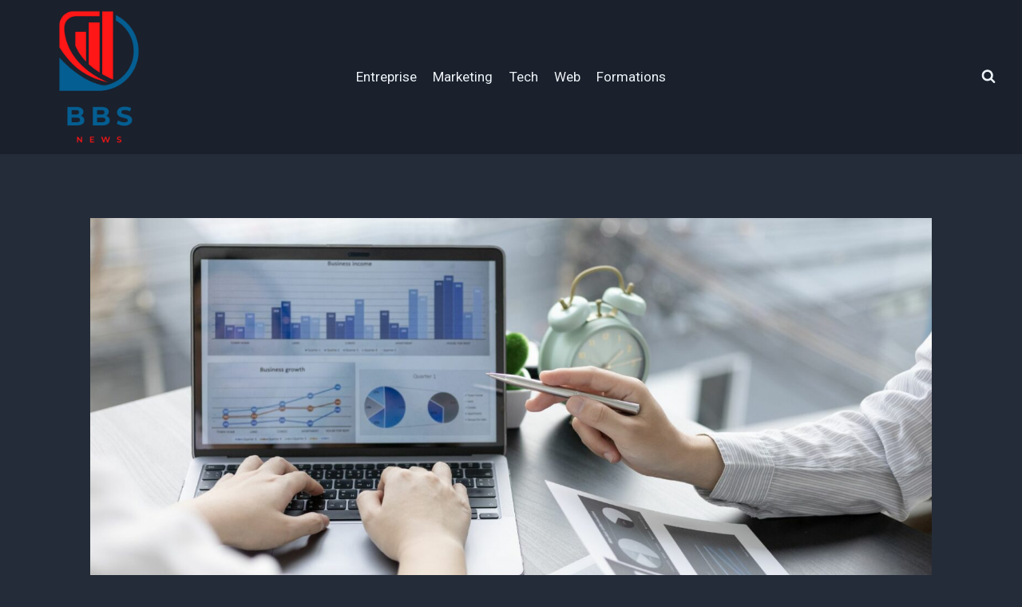

--- FILE ---
content_type: text/html; charset=UTF-8
request_url: https://bbsnews.net/leviers-marketing-digital/
body_size: 30305
content:
<!doctype html>
<html lang="fr-FR" class="no-js" itemtype="https://schema.org/Blog" itemscope>
<head><meta charset="UTF-8"><script>if(navigator.userAgent.match(/MSIE|Internet Explorer/i)||navigator.userAgent.match(/Trident\/7\..*?rv:11/i)){var href=document.location.href;if(!href.match(/[?&]nowprocket/)){if(href.indexOf("?")==-1){if(href.indexOf("#")==-1){document.location.href=href+"?nowprocket=1"}else{document.location.href=href.replace("#","?nowprocket=1#")}}else{if(href.indexOf("#")==-1){document.location.href=href+"&nowprocket=1"}else{document.location.href=href.replace("#","&nowprocket=1#")}}}}</script><script>(()=>{class RocketLazyLoadScripts{constructor(){this.v="2.0.4",this.userEvents=["keydown","keyup","mousedown","mouseup","mousemove","mouseover","mouseout","touchmove","touchstart","touchend","touchcancel","wheel","click","dblclick","input"],this.attributeEvents=["onblur","onclick","oncontextmenu","ondblclick","onfocus","onmousedown","onmouseenter","onmouseleave","onmousemove","onmouseout","onmouseover","onmouseup","onmousewheel","onscroll","onsubmit"]}async t(){this.i(),this.o(),/iP(ad|hone)/.test(navigator.userAgent)&&this.h(),this.u(),this.l(this),this.m(),this.k(this),this.p(this),this._(),await Promise.all([this.R(),this.L()]),this.lastBreath=Date.now(),this.S(this),this.P(),this.D(),this.O(),this.M(),await this.C(this.delayedScripts.normal),await this.C(this.delayedScripts.defer),await this.C(this.delayedScripts.async),await this.T(),await this.F(),await this.j(),await this.A(),window.dispatchEvent(new Event("rocket-allScriptsLoaded")),this.everythingLoaded=!0,this.lastTouchEnd&&await new Promise(t=>setTimeout(t,500-Date.now()+this.lastTouchEnd)),this.I(),this.H(),this.U(),this.W()}i(){this.CSPIssue=sessionStorage.getItem("rocketCSPIssue"),document.addEventListener("securitypolicyviolation",t=>{this.CSPIssue||"script-src-elem"!==t.violatedDirective||"data"!==t.blockedURI||(this.CSPIssue=!0,sessionStorage.setItem("rocketCSPIssue",!0))},{isRocket:!0})}o(){window.addEventListener("pageshow",t=>{this.persisted=t.persisted,this.realWindowLoadedFired=!0},{isRocket:!0}),window.addEventListener("pagehide",()=>{this.onFirstUserAction=null},{isRocket:!0})}h(){let t;function e(e){t=e}window.addEventListener("touchstart",e,{isRocket:!0}),window.addEventListener("touchend",function i(o){o.changedTouches[0]&&t.changedTouches[0]&&Math.abs(o.changedTouches[0].pageX-t.changedTouches[0].pageX)<10&&Math.abs(o.changedTouches[0].pageY-t.changedTouches[0].pageY)<10&&o.timeStamp-t.timeStamp<200&&(window.removeEventListener("touchstart",e,{isRocket:!0}),window.removeEventListener("touchend",i,{isRocket:!0}),"INPUT"===o.target.tagName&&"text"===o.target.type||(o.target.dispatchEvent(new TouchEvent("touchend",{target:o.target,bubbles:!0})),o.target.dispatchEvent(new MouseEvent("mouseover",{target:o.target,bubbles:!0})),o.target.dispatchEvent(new PointerEvent("click",{target:o.target,bubbles:!0,cancelable:!0,detail:1,clientX:o.changedTouches[0].clientX,clientY:o.changedTouches[0].clientY})),event.preventDefault()))},{isRocket:!0})}q(t){this.userActionTriggered||("mousemove"!==t.type||this.firstMousemoveIgnored?"keyup"===t.type||"mouseover"===t.type||"mouseout"===t.type||(this.userActionTriggered=!0,this.onFirstUserAction&&this.onFirstUserAction()):this.firstMousemoveIgnored=!0),"click"===t.type&&t.preventDefault(),t.stopPropagation(),t.stopImmediatePropagation(),"touchstart"===this.lastEvent&&"touchend"===t.type&&(this.lastTouchEnd=Date.now()),"click"===t.type&&(this.lastTouchEnd=0),this.lastEvent=t.type,t.composedPath&&t.composedPath()[0].getRootNode()instanceof ShadowRoot&&(t.rocketTarget=t.composedPath()[0]),this.savedUserEvents.push(t)}u(){this.savedUserEvents=[],this.userEventHandler=this.q.bind(this),this.userEvents.forEach(t=>window.addEventListener(t,this.userEventHandler,{passive:!1,isRocket:!0})),document.addEventListener("visibilitychange",this.userEventHandler,{isRocket:!0})}U(){this.userEvents.forEach(t=>window.removeEventListener(t,this.userEventHandler,{passive:!1,isRocket:!0})),document.removeEventListener("visibilitychange",this.userEventHandler,{isRocket:!0}),this.savedUserEvents.forEach(t=>{(t.rocketTarget||t.target).dispatchEvent(new window[t.constructor.name](t.type,t))})}m(){const t="return false",e=Array.from(this.attributeEvents,t=>"data-rocket-"+t),i="["+this.attributeEvents.join("],[")+"]",o="[data-rocket-"+this.attributeEvents.join("],[data-rocket-")+"]",s=(e,i,o)=>{o&&o!==t&&(e.setAttribute("data-rocket-"+i,o),e["rocket"+i]=new Function("event",o),e.setAttribute(i,t))};new MutationObserver(t=>{for(const n of t)"attributes"===n.type&&(n.attributeName.startsWith("data-rocket-")||this.everythingLoaded?n.attributeName.startsWith("data-rocket-")&&this.everythingLoaded&&this.N(n.target,n.attributeName.substring(12)):s(n.target,n.attributeName,n.target.getAttribute(n.attributeName))),"childList"===n.type&&n.addedNodes.forEach(t=>{if(t.nodeType===Node.ELEMENT_NODE)if(this.everythingLoaded)for(const i of[t,...t.querySelectorAll(o)])for(const t of i.getAttributeNames())e.includes(t)&&this.N(i,t.substring(12));else for(const e of[t,...t.querySelectorAll(i)])for(const t of e.getAttributeNames())this.attributeEvents.includes(t)&&s(e,t,e.getAttribute(t))})}).observe(document,{subtree:!0,childList:!0,attributeFilter:[...this.attributeEvents,...e]})}I(){this.attributeEvents.forEach(t=>{document.querySelectorAll("[data-rocket-"+t+"]").forEach(e=>{this.N(e,t)})})}N(t,e){const i=t.getAttribute("data-rocket-"+e);i&&(t.setAttribute(e,i),t.removeAttribute("data-rocket-"+e))}k(t){Object.defineProperty(HTMLElement.prototype,"onclick",{get(){return this.rocketonclick||null},set(e){this.rocketonclick=e,this.setAttribute(t.everythingLoaded?"onclick":"data-rocket-onclick","this.rocketonclick(event)")}})}S(t){function e(e,i){let o=e[i];e[i]=null,Object.defineProperty(e,i,{get:()=>o,set(s){t.everythingLoaded?o=s:e["rocket"+i]=o=s}})}e(document,"onreadystatechange"),e(window,"onload"),e(window,"onpageshow");try{Object.defineProperty(document,"readyState",{get:()=>t.rocketReadyState,set(e){t.rocketReadyState=e},configurable:!0}),document.readyState="loading"}catch(t){console.log("WPRocket DJE readyState conflict, bypassing")}}l(t){this.originalAddEventListener=EventTarget.prototype.addEventListener,this.originalRemoveEventListener=EventTarget.prototype.removeEventListener,this.savedEventListeners=[],EventTarget.prototype.addEventListener=function(e,i,o){o&&o.isRocket||!t.B(e,this)&&!t.userEvents.includes(e)||t.B(e,this)&&!t.userActionTriggered||e.startsWith("rocket-")||t.everythingLoaded?t.originalAddEventListener.call(this,e,i,o):(t.savedEventListeners.push({target:this,remove:!1,type:e,func:i,options:o}),"mouseenter"!==e&&"mouseleave"!==e||t.originalAddEventListener.call(this,e,t.savedUserEvents.push,o))},EventTarget.prototype.removeEventListener=function(e,i,o){o&&o.isRocket||!t.B(e,this)&&!t.userEvents.includes(e)||t.B(e,this)&&!t.userActionTriggered||e.startsWith("rocket-")||t.everythingLoaded?t.originalRemoveEventListener.call(this,e,i,o):t.savedEventListeners.push({target:this,remove:!0,type:e,func:i,options:o})}}J(t,e){this.savedEventListeners=this.savedEventListeners.filter(i=>{let o=i.type,s=i.target||window;return e!==o||t!==s||(this.B(o,s)&&(i.type="rocket-"+o),this.$(i),!1)})}H(){EventTarget.prototype.addEventListener=this.originalAddEventListener,EventTarget.prototype.removeEventListener=this.originalRemoveEventListener,this.savedEventListeners.forEach(t=>this.$(t))}$(t){t.remove?this.originalRemoveEventListener.call(t.target,t.type,t.func,t.options):this.originalAddEventListener.call(t.target,t.type,t.func,t.options)}p(t){let e;function i(e){return t.everythingLoaded?e:e.split(" ").map(t=>"load"===t||t.startsWith("load.")?"rocket-jquery-load":t).join(" ")}function o(o){function s(e){const s=o.fn[e];o.fn[e]=o.fn.init.prototype[e]=function(){return this[0]===window&&t.userActionTriggered&&("string"==typeof arguments[0]||arguments[0]instanceof String?arguments[0]=i(arguments[0]):"object"==typeof arguments[0]&&Object.keys(arguments[0]).forEach(t=>{const e=arguments[0][t];delete arguments[0][t],arguments[0][i(t)]=e})),s.apply(this,arguments),this}}if(o&&o.fn&&!t.allJQueries.includes(o)){const e={DOMContentLoaded:[],"rocket-DOMContentLoaded":[]};for(const t in e)document.addEventListener(t,()=>{e[t].forEach(t=>t())},{isRocket:!0});o.fn.ready=o.fn.init.prototype.ready=function(i){function s(){parseInt(o.fn.jquery)>2?setTimeout(()=>i.bind(document)(o)):i.bind(document)(o)}return"function"==typeof i&&(t.realDomReadyFired?!t.userActionTriggered||t.fauxDomReadyFired?s():e["rocket-DOMContentLoaded"].push(s):e.DOMContentLoaded.push(s)),o([])},s("on"),s("one"),s("off"),t.allJQueries.push(o)}e=o}t.allJQueries=[],o(window.jQuery),Object.defineProperty(window,"jQuery",{get:()=>e,set(t){o(t)}})}P(){const t=new Map;document.write=document.writeln=function(e){const i=document.currentScript,o=document.createRange(),s=i.parentElement;let n=t.get(i);void 0===n&&(n=i.nextSibling,t.set(i,n));const c=document.createDocumentFragment();o.setStart(c,0),c.appendChild(o.createContextualFragment(e)),s.insertBefore(c,n)}}async R(){return new Promise(t=>{this.userActionTriggered?t():this.onFirstUserAction=t})}async L(){return new Promise(t=>{document.addEventListener("DOMContentLoaded",()=>{this.realDomReadyFired=!0,t()},{isRocket:!0})})}async j(){return this.realWindowLoadedFired?Promise.resolve():new Promise(t=>{window.addEventListener("load",t,{isRocket:!0})})}M(){this.pendingScripts=[];this.scriptsMutationObserver=new MutationObserver(t=>{for(const e of t)e.addedNodes.forEach(t=>{"SCRIPT"!==t.tagName||t.noModule||t.isWPRocket||this.pendingScripts.push({script:t,promise:new Promise(e=>{const i=()=>{const i=this.pendingScripts.findIndex(e=>e.script===t);i>=0&&this.pendingScripts.splice(i,1),e()};t.addEventListener("load",i,{isRocket:!0}),t.addEventListener("error",i,{isRocket:!0}),setTimeout(i,1e3)})})})}),this.scriptsMutationObserver.observe(document,{childList:!0,subtree:!0})}async F(){await this.X(),this.pendingScripts.length?(await this.pendingScripts[0].promise,await this.F()):this.scriptsMutationObserver.disconnect()}D(){this.delayedScripts={normal:[],async:[],defer:[]},document.querySelectorAll("script[type$=rocketlazyloadscript]").forEach(t=>{t.hasAttribute("data-rocket-src")?t.hasAttribute("async")&&!1!==t.async?this.delayedScripts.async.push(t):t.hasAttribute("defer")&&!1!==t.defer||"module"===t.getAttribute("data-rocket-type")?this.delayedScripts.defer.push(t):this.delayedScripts.normal.push(t):this.delayedScripts.normal.push(t)})}async _(){await this.L();let t=[];document.querySelectorAll("script[type$=rocketlazyloadscript][data-rocket-src]").forEach(e=>{let i=e.getAttribute("data-rocket-src");if(i&&!i.startsWith("data:")){i.startsWith("//")&&(i=location.protocol+i);try{const o=new URL(i).origin;o!==location.origin&&t.push({src:o,crossOrigin:e.crossOrigin||"module"===e.getAttribute("data-rocket-type")})}catch(t){}}}),t=[...new Map(t.map(t=>[JSON.stringify(t),t])).values()],this.Y(t,"preconnect")}async G(t){if(await this.K(),!0!==t.noModule||!("noModule"in HTMLScriptElement.prototype))return new Promise(e=>{let i;function o(){(i||t).setAttribute("data-rocket-status","executed"),e()}try{if(navigator.userAgent.includes("Firefox/")||""===navigator.vendor||this.CSPIssue)i=document.createElement("script"),[...t.attributes].forEach(t=>{let e=t.nodeName;"type"!==e&&("data-rocket-type"===e&&(e="type"),"data-rocket-src"===e&&(e="src"),i.setAttribute(e,t.nodeValue))}),t.text&&(i.text=t.text),t.nonce&&(i.nonce=t.nonce),i.hasAttribute("src")?(i.addEventListener("load",o,{isRocket:!0}),i.addEventListener("error",()=>{i.setAttribute("data-rocket-status","failed-network"),e()},{isRocket:!0}),setTimeout(()=>{i.isConnected||e()},1)):(i.text=t.text,o()),i.isWPRocket=!0,t.parentNode.replaceChild(i,t);else{const i=t.getAttribute("data-rocket-type"),s=t.getAttribute("data-rocket-src");i?(t.type=i,t.removeAttribute("data-rocket-type")):t.removeAttribute("type"),t.addEventListener("load",o,{isRocket:!0}),t.addEventListener("error",i=>{this.CSPIssue&&i.target.src.startsWith("data:")?(console.log("WPRocket: CSP fallback activated"),t.removeAttribute("src"),this.G(t).then(e)):(t.setAttribute("data-rocket-status","failed-network"),e())},{isRocket:!0}),s?(t.fetchPriority="high",t.removeAttribute("data-rocket-src"),t.src=s):t.src="data:text/javascript;base64,"+window.btoa(unescape(encodeURIComponent(t.text)))}}catch(i){t.setAttribute("data-rocket-status","failed-transform"),e()}});t.setAttribute("data-rocket-status","skipped")}async C(t){const e=t.shift();return e?(e.isConnected&&await this.G(e),this.C(t)):Promise.resolve()}O(){this.Y([...this.delayedScripts.normal,...this.delayedScripts.defer,...this.delayedScripts.async],"preload")}Y(t,e){this.trash=this.trash||[];let i=!0;var o=document.createDocumentFragment();t.forEach(t=>{const s=t.getAttribute&&t.getAttribute("data-rocket-src")||t.src;if(s&&!s.startsWith("data:")){const n=document.createElement("link");n.href=s,n.rel=e,"preconnect"!==e&&(n.as="script",n.fetchPriority=i?"high":"low"),t.getAttribute&&"module"===t.getAttribute("data-rocket-type")&&(n.crossOrigin=!0),t.crossOrigin&&(n.crossOrigin=t.crossOrigin),t.integrity&&(n.integrity=t.integrity),t.nonce&&(n.nonce=t.nonce),o.appendChild(n),this.trash.push(n),i=!1}}),document.head.appendChild(o)}W(){this.trash.forEach(t=>t.remove())}async T(){try{document.readyState="interactive"}catch(t){}this.fauxDomReadyFired=!0;try{await this.K(),this.J(document,"readystatechange"),document.dispatchEvent(new Event("rocket-readystatechange")),await this.K(),document.rocketonreadystatechange&&document.rocketonreadystatechange(),await this.K(),this.J(document,"DOMContentLoaded"),document.dispatchEvent(new Event("rocket-DOMContentLoaded")),await this.K(),this.J(window,"DOMContentLoaded"),window.dispatchEvent(new Event("rocket-DOMContentLoaded"))}catch(t){console.error(t)}}async A(){try{document.readyState="complete"}catch(t){}try{await this.K(),this.J(document,"readystatechange"),document.dispatchEvent(new Event("rocket-readystatechange")),await this.K(),document.rocketonreadystatechange&&document.rocketonreadystatechange(),await this.K(),this.J(window,"load"),window.dispatchEvent(new Event("rocket-load")),await this.K(),window.rocketonload&&window.rocketonload(),await this.K(),this.allJQueries.forEach(t=>t(window).trigger("rocket-jquery-load")),await this.K(),this.J(window,"pageshow");const t=new Event("rocket-pageshow");t.persisted=this.persisted,window.dispatchEvent(t),await this.K(),window.rocketonpageshow&&window.rocketonpageshow({persisted:this.persisted})}catch(t){console.error(t)}}async K(){Date.now()-this.lastBreath>45&&(await this.X(),this.lastBreath=Date.now())}async X(){return document.hidden?new Promise(t=>setTimeout(t)):new Promise(t=>requestAnimationFrame(t))}B(t,e){return e===document&&"readystatechange"===t||(e===document&&"DOMContentLoaded"===t||(e===window&&"DOMContentLoaded"===t||(e===window&&"load"===t||e===window&&"pageshow"===t)))}static run(){(new RocketLazyLoadScripts).t()}}RocketLazyLoadScripts.run()})();</script>
	
	<meta name="viewport" content="width=device-width, initial-scale=1, minimum-scale=1">
	<title>Leviers du marketing digital : qu&#039;est-ce que c&#039;est ? </title>
<link data-rocket-preload as="style" href="https://fonts.googleapis.com/css?family=Roboto%3Aregular%2C700%7CNunito%3A700&#038;display=swap" rel="preload">
<link href="https://fonts.googleapis.com/css?family=Roboto%3Aregular%2C700%7CNunito%3A700&#038;display=swap" media="print" onload="this.media=&#039;all&#039;" rel="stylesheet">
<noscript><link rel="stylesheet" href="https://fonts.googleapis.com/css?family=Roboto%3Aregular%2C700%7CNunito%3A700&#038;display=swap"></noscript>
<meta name="dc.title" content="Leviers du marketing digital : qu&#039;est-ce que c&#039;est ? ">
<meta name="dc.description" content="Vous avez une marque ou une boutique que vous souhaitez mettre en avant, notamment sur internet puisqu&#039;il s&#039;agit d&#039;une partie très importante dans le commerce actuel ? Il est donc important d’user de différentes manières et techniques pour améliorer cela. Parmi les outils les plus importants que l&#039;on puisse exploiter,…">
<meta name="dc.relation" content="https://bbsnews.net/leviers-marketing-digital/">
<meta name="dc.source" content="https://bbsnews.net/">
<meta name="dc.language" content="fr_FR">
<meta name="description" content="Vous avez une marque ou une boutique que vous souhaitez mettre en avant, notamment sur internet puisqu&#039;il s&#039;agit d&#039;une partie très importante dans le commerce actuel ? Il est donc important d’user de différentes manières et techniques pour améliorer cela. Parmi les outils les plus importants que l&#039;on puisse exploiter,…">
<meta property="article:published_time" content="2022-12-16T00:00:00+01:00">
<meta property="article:modified_time" content="2022-12-16T00:00:42+01:00">
<meta property="og:updated_time" content="2022-12-16T00:00:42+01:00">
<meta name="thumbnail" content="https://bbsnews.net/wp-content/uploads/2022/12/7-150x150.jpg">
<meta name="robots" content="index, follow, max-snippet:-1, max-image-preview:large, max-video-preview:-1">
<link rel="canonical" href="https://bbsnews.net/leviers-marketing-digital/">
<meta property="og:url" content="https://bbsnews.net/leviers-marketing-digital/">
<meta property="og:site_name" content="BBSNews">
<meta property="og:locale" content="fr_FR">
<meta property="og:type" content="article">
<meta property="article:author" content="">
<meta property="article:publisher" content="">
<meta property="article:section" content="Marketing">
<meta property="og:title" content="Leviers du marketing digital : qu&#039;est-ce que c&#039;est ? ">
<meta property="og:description" content="Vous avez une marque ou une boutique que vous souhaitez mettre en avant, notamment sur internet puisqu&#039;il s&#039;agit d&#039;une partie très importante dans le commerce actuel ? Il est donc important d’user de différentes manières et techniques pour améliorer cela. Parmi les outils les plus importants que l&#039;on puisse exploiter,…">
<meta property="og:image" content="https://bbsnews.net/wp-content/uploads/2022/12/7.jpg">
<meta property="og:image:secure_url" content="https://bbsnews.net/wp-content/uploads/2022/12/7.jpg">
<meta property="og:image:width" content="1920">
<meta property="og:image:height" content="1080">
<meta property="fb:pages" content="">
<meta property="fb:admins" content="">
<meta property="fb:app_id" content="">
<meta name="twitter:card" content="summary">
<meta name="twitter:site" content="">
<meta name="twitter:creator" content="">
<meta name="twitter:title" content="Leviers du marketing digital : qu&#039;est-ce que c&#039;est ? ">
<meta name="twitter:description" content="Vous avez une marque ou une boutique que vous souhaitez mettre en avant, notamment sur internet puisqu&#039;il s&#039;agit d&#039;une partie très importante dans le commerce actuel ? Il est donc important d’user de différentes manières et techniques pour améliorer cela. Parmi les outils les plus importants que l&#039;on puisse exploiter,…">
<meta name="twitter:image" content="https://bbsnews.net/wp-content/uploads/2022/12/7.jpg">
<link href='https://fonts.gstatic.com' crossorigin rel='preconnect' />
<link rel="alternate" type="application/rss+xml" title="BBSNews &raquo; Flux" href="https://bbsnews.net/feed/" />
<link rel="alternate" type="application/rss+xml" title="BBSNews &raquo; Flux des commentaires" href="https://bbsnews.net/comments/feed/" />
			<script type="rocketlazyloadscript">document.documentElement.classList.remove( 'no-js' );</script>
			<link rel="alternate" title="oEmbed (JSON)" type="application/json+oembed" href="https://bbsnews.net/wp-json/oembed/1.0/embed?url=https%3A%2F%2Fbbsnews.net%2Fleviers-marketing-digital%2F" />
<link rel="alternate" title="oEmbed (XML)" type="text/xml+oembed" href="https://bbsnews.net/wp-json/oembed/1.0/embed?url=https%3A%2F%2Fbbsnews.net%2Fleviers-marketing-digital%2F&#038;format=xml" />
<!-- bbsnews.net is managing ads with Advanced Ads 2.0.16 – https://wpadvancedads.com/ --><!--noptimize--><script type="rocketlazyloadscript" id="bbsne-ready">
			window.advanced_ads_ready=function(e,a){a=a||"complete";var d=function(e){return"interactive"===a?"loading"!==e:"complete"===e};d(document.readyState)?e():document.addEventListener("readystatechange",(function(a){d(a.target.readyState)&&e()}),{once:"interactive"===a})},window.advanced_ads_ready_queue=window.advanced_ads_ready_queue||[];		</script>
		<!--/noptimize--><style id='wp-img-auto-sizes-contain-inline-css'>
img:is([sizes=auto i],[sizes^="auto," i]){contain-intrinsic-size:3000px 1500px}
/*# sourceURL=wp-img-auto-sizes-contain-inline-css */
</style>
<style id='wp-emoji-styles-inline-css'>

	img.wp-smiley, img.emoji {
		display: inline !important;
		border: none !important;
		box-shadow: none !important;
		height: 1em !important;
		width: 1em !important;
		margin: 0 0.07em !important;
		vertical-align: -0.1em !important;
		background: none !important;
		padding: 0 !important;
	}
/*# sourceURL=wp-emoji-styles-inline-css */
</style>
<link rel='stylesheet' id='wp-block-library-css' href='https://bbsnews.net/wp-includes/css/dist/block-library/style.min.css?ver=a26425' media='all' />
<style id='classic-theme-styles-inline-css'>
/*! This file is auto-generated */
.wp-block-button__link{color:#fff;background-color:#32373c;border-radius:9999px;box-shadow:none;text-decoration:none;padding:calc(.667em + 2px) calc(1.333em + 2px);font-size:1.125em}.wp-block-file__button{background:#32373c;color:#fff;text-decoration:none}
/*# sourceURL=/wp-includes/css/classic-themes.min.css */
</style>
<style id='wpseopress-local-business-style-inline-css'>
span.wp-block-wpseopress-local-business-field{margin-right:8px}

/*# sourceURL=https://bbsnews.net/wp-content/plugins/wp-seopress-pro/public/editor/blocks/local-business/style-index.css */
</style>
<style id='wpseopress-table-of-contents-style-inline-css'>
.wp-block-wpseopress-table-of-contents li.active>a{font-weight:bold}

/*# sourceURL=https://bbsnews.net/wp-content/plugins/wp-seopress-pro/public/editor/blocks/table-of-contents/style-index.css */
</style>
<style id='global-styles-inline-css'>
:root{--wp--preset--aspect-ratio--square: 1;--wp--preset--aspect-ratio--4-3: 4/3;--wp--preset--aspect-ratio--3-4: 3/4;--wp--preset--aspect-ratio--3-2: 3/2;--wp--preset--aspect-ratio--2-3: 2/3;--wp--preset--aspect-ratio--16-9: 16/9;--wp--preset--aspect-ratio--9-16: 9/16;--wp--preset--color--black: #000000;--wp--preset--color--cyan-bluish-gray: #abb8c3;--wp--preset--color--white: #ffffff;--wp--preset--color--pale-pink: #f78da7;--wp--preset--color--vivid-red: #cf2e2e;--wp--preset--color--luminous-vivid-orange: #ff6900;--wp--preset--color--luminous-vivid-amber: #fcb900;--wp--preset--color--light-green-cyan: #7bdcb5;--wp--preset--color--vivid-green-cyan: #00d084;--wp--preset--color--pale-cyan-blue: #8ed1fc;--wp--preset--color--vivid-cyan-blue: #0693e3;--wp--preset--color--vivid-purple: #9b51e0;--wp--preset--color--theme-palette-1: var(--global-palette1);--wp--preset--color--theme-palette-2: var(--global-palette2);--wp--preset--color--theme-palette-3: var(--global-palette3);--wp--preset--color--theme-palette-4: var(--global-palette4);--wp--preset--color--theme-palette-5: var(--global-palette5);--wp--preset--color--theme-palette-6: var(--global-palette6);--wp--preset--color--theme-palette-7: var(--global-palette7);--wp--preset--color--theme-palette-8: var(--global-palette8);--wp--preset--color--theme-palette-9: var(--global-palette9);--wp--preset--color--theme-palette-10: var(--global-palette10);--wp--preset--color--theme-palette-11: var(--global-palette11);--wp--preset--color--theme-palette-12: var(--global-palette12);--wp--preset--color--theme-palette-13: var(--global-palette13);--wp--preset--color--theme-palette-14: var(--global-palette14);--wp--preset--color--theme-palette-15: var(--global-palette15);--wp--preset--gradient--vivid-cyan-blue-to-vivid-purple: linear-gradient(135deg,rgb(6,147,227) 0%,rgb(155,81,224) 100%);--wp--preset--gradient--light-green-cyan-to-vivid-green-cyan: linear-gradient(135deg,rgb(122,220,180) 0%,rgb(0,208,130) 100%);--wp--preset--gradient--luminous-vivid-amber-to-luminous-vivid-orange: linear-gradient(135deg,rgb(252,185,0) 0%,rgb(255,105,0) 100%);--wp--preset--gradient--luminous-vivid-orange-to-vivid-red: linear-gradient(135deg,rgb(255,105,0) 0%,rgb(207,46,46) 100%);--wp--preset--gradient--very-light-gray-to-cyan-bluish-gray: linear-gradient(135deg,rgb(238,238,238) 0%,rgb(169,184,195) 100%);--wp--preset--gradient--cool-to-warm-spectrum: linear-gradient(135deg,rgb(74,234,220) 0%,rgb(151,120,209) 20%,rgb(207,42,186) 40%,rgb(238,44,130) 60%,rgb(251,105,98) 80%,rgb(254,248,76) 100%);--wp--preset--gradient--blush-light-purple: linear-gradient(135deg,rgb(255,206,236) 0%,rgb(152,150,240) 100%);--wp--preset--gradient--blush-bordeaux: linear-gradient(135deg,rgb(254,205,165) 0%,rgb(254,45,45) 50%,rgb(107,0,62) 100%);--wp--preset--gradient--luminous-dusk: linear-gradient(135deg,rgb(255,203,112) 0%,rgb(199,81,192) 50%,rgb(65,88,208) 100%);--wp--preset--gradient--pale-ocean: linear-gradient(135deg,rgb(255,245,203) 0%,rgb(182,227,212) 50%,rgb(51,167,181) 100%);--wp--preset--gradient--electric-grass: linear-gradient(135deg,rgb(202,248,128) 0%,rgb(113,206,126) 100%);--wp--preset--gradient--midnight: linear-gradient(135deg,rgb(2,3,129) 0%,rgb(40,116,252) 100%);--wp--preset--font-size--small: var(--global-font-size-small);--wp--preset--font-size--medium: var(--global-font-size-medium);--wp--preset--font-size--large: var(--global-font-size-large);--wp--preset--font-size--x-large: 42px;--wp--preset--font-size--larger: var(--global-font-size-larger);--wp--preset--font-size--xxlarge: var(--global-font-size-xxlarge);--wp--preset--spacing--20: 0.44rem;--wp--preset--spacing--30: 0.67rem;--wp--preset--spacing--40: 1rem;--wp--preset--spacing--50: 1.5rem;--wp--preset--spacing--60: 2.25rem;--wp--preset--spacing--70: 3.38rem;--wp--preset--spacing--80: 5.06rem;--wp--preset--shadow--natural: 6px 6px 9px rgba(0, 0, 0, 0.2);--wp--preset--shadow--deep: 12px 12px 50px rgba(0, 0, 0, 0.4);--wp--preset--shadow--sharp: 6px 6px 0px rgba(0, 0, 0, 0.2);--wp--preset--shadow--outlined: 6px 6px 0px -3px rgb(255, 255, 255), 6px 6px rgb(0, 0, 0);--wp--preset--shadow--crisp: 6px 6px 0px rgb(0, 0, 0);}:where(.is-layout-flex){gap: 0.5em;}:where(.is-layout-grid){gap: 0.5em;}body .is-layout-flex{display: flex;}.is-layout-flex{flex-wrap: wrap;align-items: center;}.is-layout-flex > :is(*, div){margin: 0;}body .is-layout-grid{display: grid;}.is-layout-grid > :is(*, div){margin: 0;}:where(.wp-block-columns.is-layout-flex){gap: 2em;}:where(.wp-block-columns.is-layout-grid){gap: 2em;}:where(.wp-block-post-template.is-layout-flex){gap: 1.25em;}:where(.wp-block-post-template.is-layout-grid){gap: 1.25em;}.has-black-color{color: var(--wp--preset--color--black) !important;}.has-cyan-bluish-gray-color{color: var(--wp--preset--color--cyan-bluish-gray) !important;}.has-white-color{color: var(--wp--preset--color--white) !important;}.has-pale-pink-color{color: var(--wp--preset--color--pale-pink) !important;}.has-vivid-red-color{color: var(--wp--preset--color--vivid-red) !important;}.has-luminous-vivid-orange-color{color: var(--wp--preset--color--luminous-vivid-orange) !important;}.has-luminous-vivid-amber-color{color: var(--wp--preset--color--luminous-vivid-amber) !important;}.has-light-green-cyan-color{color: var(--wp--preset--color--light-green-cyan) !important;}.has-vivid-green-cyan-color{color: var(--wp--preset--color--vivid-green-cyan) !important;}.has-pale-cyan-blue-color{color: var(--wp--preset--color--pale-cyan-blue) !important;}.has-vivid-cyan-blue-color{color: var(--wp--preset--color--vivid-cyan-blue) !important;}.has-vivid-purple-color{color: var(--wp--preset--color--vivid-purple) !important;}.has-black-background-color{background-color: var(--wp--preset--color--black) !important;}.has-cyan-bluish-gray-background-color{background-color: var(--wp--preset--color--cyan-bluish-gray) !important;}.has-white-background-color{background-color: var(--wp--preset--color--white) !important;}.has-pale-pink-background-color{background-color: var(--wp--preset--color--pale-pink) !important;}.has-vivid-red-background-color{background-color: var(--wp--preset--color--vivid-red) !important;}.has-luminous-vivid-orange-background-color{background-color: var(--wp--preset--color--luminous-vivid-orange) !important;}.has-luminous-vivid-amber-background-color{background-color: var(--wp--preset--color--luminous-vivid-amber) !important;}.has-light-green-cyan-background-color{background-color: var(--wp--preset--color--light-green-cyan) !important;}.has-vivid-green-cyan-background-color{background-color: var(--wp--preset--color--vivid-green-cyan) !important;}.has-pale-cyan-blue-background-color{background-color: var(--wp--preset--color--pale-cyan-blue) !important;}.has-vivid-cyan-blue-background-color{background-color: var(--wp--preset--color--vivid-cyan-blue) !important;}.has-vivid-purple-background-color{background-color: var(--wp--preset--color--vivid-purple) !important;}.has-black-border-color{border-color: var(--wp--preset--color--black) !important;}.has-cyan-bluish-gray-border-color{border-color: var(--wp--preset--color--cyan-bluish-gray) !important;}.has-white-border-color{border-color: var(--wp--preset--color--white) !important;}.has-pale-pink-border-color{border-color: var(--wp--preset--color--pale-pink) !important;}.has-vivid-red-border-color{border-color: var(--wp--preset--color--vivid-red) !important;}.has-luminous-vivid-orange-border-color{border-color: var(--wp--preset--color--luminous-vivid-orange) !important;}.has-luminous-vivid-amber-border-color{border-color: var(--wp--preset--color--luminous-vivid-amber) !important;}.has-light-green-cyan-border-color{border-color: var(--wp--preset--color--light-green-cyan) !important;}.has-vivid-green-cyan-border-color{border-color: var(--wp--preset--color--vivid-green-cyan) !important;}.has-pale-cyan-blue-border-color{border-color: var(--wp--preset--color--pale-cyan-blue) !important;}.has-vivid-cyan-blue-border-color{border-color: var(--wp--preset--color--vivid-cyan-blue) !important;}.has-vivid-purple-border-color{border-color: var(--wp--preset--color--vivid-purple) !important;}.has-vivid-cyan-blue-to-vivid-purple-gradient-background{background: var(--wp--preset--gradient--vivid-cyan-blue-to-vivid-purple) !important;}.has-light-green-cyan-to-vivid-green-cyan-gradient-background{background: var(--wp--preset--gradient--light-green-cyan-to-vivid-green-cyan) !important;}.has-luminous-vivid-amber-to-luminous-vivid-orange-gradient-background{background: var(--wp--preset--gradient--luminous-vivid-amber-to-luminous-vivid-orange) !important;}.has-luminous-vivid-orange-to-vivid-red-gradient-background{background: var(--wp--preset--gradient--luminous-vivid-orange-to-vivid-red) !important;}.has-very-light-gray-to-cyan-bluish-gray-gradient-background{background: var(--wp--preset--gradient--very-light-gray-to-cyan-bluish-gray) !important;}.has-cool-to-warm-spectrum-gradient-background{background: var(--wp--preset--gradient--cool-to-warm-spectrum) !important;}.has-blush-light-purple-gradient-background{background: var(--wp--preset--gradient--blush-light-purple) !important;}.has-blush-bordeaux-gradient-background{background: var(--wp--preset--gradient--blush-bordeaux) !important;}.has-luminous-dusk-gradient-background{background: var(--wp--preset--gradient--luminous-dusk) !important;}.has-pale-ocean-gradient-background{background: var(--wp--preset--gradient--pale-ocean) !important;}.has-electric-grass-gradient-background{background: var(--wp--preset--gradient--electric-grass) !important;}.has-midnight-gradient-background{background: var(--wp--preset--gradient--midnight) !important;}.has-small-font-size{font-size: var(--wp--preset--font-size--small) !important;}.has-medium-font-size{font-size: var(--wp--preset--font-size--medium) !important;}.has-large-font-size{font-size: var(--wp--preset--font-size--large) !important;}.has-x-large-font-size{font-size: var(--wp--preset--font-size--x-large) !important;}
:where(.wp-block-post-template.is-layout-flex){gap: 1.25em;}:where(.wp-block-post-template.is-layout-grid){gap: 1.25em;}
:where(.wp-block-term-template.is-layout-flex){gap: 1.25em;}:where(.wp-block-term-template.is-layout-grid){gap: 1.25em;}
:where(.wp-block-columns.is-layout-flex){gap: 2em;}:where(.wp-block-columns.is-layout-grid){gap: 2em;}
:root :where(.wp-block-pullquote){font-size: 1.5em;line-height: 1.6;}
/*# sourceURL=global-styles-inline-css */
</style>
<link rel='stylesheet' id='kk-star-ratings-css' href='https://bbsnews.net/wp-content/plugins/kk-star-ratings/src/core/public/css/kk-star-ratings.min.css?ver=5.4.10.3' media='all' />
<link rel='stylesheet' id='faq-schema-css' href='https://bbsnews.net/wp-content/plugins/faq-schema/public/css/faq-schema-public.css?ver=1.0.0' media='all' />
<link rel='stylesheet' id='kadence-global-css' href='https://bbsnews.net/wp-content/themes/kadence/assets/css/global.min.css?ver=1.4.3' media='all' />
<style id='kadence-global-inline-css'>
/* Kadence Base CSS */
:root{--global-palette1:#3296ff;--global-palette2:#003174;--global-palette3:#ffffff;--global-palette4:#f7fafc;--global-palette5:#edf2f7;--global-palette6:#cbd2d9;--global-palette7:#2d3748;--global-palette8:#252c39;--global-palette9:#1a202c;--global-palette10:oklch(from var(--global-palette1) calc(l + 0.10 * (1 - l)) calc(c * 1.00) calc(h + 180) / 100%);--global-palette11:#13612e;--global-palette12:#1159af;--global-palette13:#b82105;--global-palette14:#f7630c;--global-palette15:#f5a524;--global-palette9rgb:26, 32, 44;--global-palette-highlight:var(--global-palette1);--global-palette-highlight-alt:var(--global-palette2);--global-palette-highlight-alt2:var(--global-palette9);--global-palette-btn-bg:var(--global-palette1);--global-palette-btn-bg-hover:var(--global-palette2);--global-palette-btn:var(--global-palette9);--global-palette-btn-hover:var(--global-palette9);--global-palette-btn-sec-bg:var(--global-palette7);--global-palette-btn-sec-bg-hover:var(--global-palette2);--global-palette-btn-sec:var(--global-palette3);--global-palette-btn-sec-hover:var(--global-palette9);--global-body-font-family:Roboto, var(--global-fallback-font);--global-heading-font-family:Nunito, var(--global-fallback-font);--global-primary-nav-font-family:inherit;--global-fallback-font:sans-serif;--global-display-fallback-font:sans-serif;--global-content-width:1280px;--global-content-wide-width:calc(1280px + 230px);--global-content-narrow-width:842px;--global-content-edge-padding:1.5rem;--global-content-boxed-padding:2rem;--global-calc-content-width:calc(1280px - var(--global-content-edge-padding) - var(--global-content-edge-padding) );--wp--style--global--content-size:var(--global-calc-content-width);}.wp-site-blocks{--global-vw:calc( 100vw - ( 0.5 * var(--scrollbar-offset)));}:root body.kadence-elementor-colors{--e-global-color-kadence1:var(--global-palette1);--e-global-color-kadence2:var(--global-palette2);--e-global-color-kadence3:var(--global-palette3);--e-global-color-kadence4:var(--global-palette4);--e-global-color-kadence5:var(--global-palette5);--e-global-color-kadence6:var(--global-palette6);--e-global-color-kadence7:var(--global-palette7);--e-global-color-kadence8:var(--global-palette8);--e-global-color-kadence9:var(--global-palette9);--e-global-color-kadence10:var(--global-palette10);--e-global-color-kadence11:var(--global-palette11);--e-global-color-kadence12:var(--global-palette12);--e-global-color-kadence13:var(--global-palette13);--e-global-color-kadence14:var(--global-palette14);--e-global-color-kadence15:var(--global-palette15);}body{background:var(--global-palette8);}body, input, select, optgroup, textarea{font-weight:400;font-size:17px;line-height:1.6;font-family:var(--global-body-font-family);color:var(--global-palette4);}.content-bg, body.content-style-unboxed .site{background:var(--global-palette9);}h1,h2,h3,h4,h5,h6{font-family:var(--global-heading-font-family);}h1{font-weight:700;font-size:32px;line-height:1.5;color:var(--global-palette3);}h2{font-weight:700;font-size:28px;line-height:1.5;color:var(--global-palette3);}h3{font-weight:700;font-size:24px;line-height:1.5;color:var(--global-palette3);}h4{font-weight:700;font-size:22px;line-height:1.5;color:var(--global-palette4);}h5{font-weight:700;font-size:20px;line-height:1.5;color:var(--global-palette4);}h6{font-weight:700;font-size:18px;line-height:1.5;color:var(--global-palette5);}.entry-hero .kadence-breadcrumbs{max-width:1280px;}.site-container, .site-header-row-layout-contained, .site-footer-row-layout-contained, .entry-hero-layout-contained, .comments-area, .alignfull > .wp-block-cover__inner-container, .alignwide > .wp-block-cover__inner-container{max-width:var(--global-content-width);}.content-width-narrow .content-container.site-container, .content-width-narrow .hero-container.site-container{max-width:var(--global-content-narrow-width);}@media all and (min-width: 1510px){.wp-site-blocks .content-container  .alignwide{margin-left:-115px;margin-right:-115px;width:unset;max-width:unset;}}@media all and (min-width: 1102px){.content-width-narrow .wp-site-blocks .content-container .alignwide{margin-left:-130px;margin-right:-130px;width:unset;max-width:unset;}}.content-style-boxed .wp-site-blocks .entry-content .alignwide{margin-left:calc( -1 * var( --global-content-boxed-padding ) );margin-right:calc( -1 * var( --global-content-boxed-padding ) );}.content-area{margin-top:5rem;margin-bottom:5rem;}@media all and (max-width: 1024px){.content-area{margin-top:3rem;margin-bottom:3rem;}}@media all and (max-width: 767px){.content-area{margin-top:2rem;margin-bottom:2rem;}}@media all and (max-width: 1024px){:root{--global-content-boxed-padding:2rem;}}@media all and (max-width: 767px){:root{--global-content-boxed-padding:1.5rem;}}.entry-content-wrap{padding:2rem;}@media all and (max-width: 1024px){.entry-content-wrap{padding:2rem;}}@media all and (max-width: 767px){.entry-content-wrap{padding:1.5rem;}}.entry.single-entry{box-shadow:0px 15px 15px -10px rgba(0,0,0,0.05);}.entry.loop-entry{box-shadow:0px 15px 15px -10px rgba(0,0,0,0.05);}.loop-entry .entry-content-wrap{padding:2rem;}@media all and (max-width: 1024px){.loop-entry .entry-content-wrap{padding:2rem;}}@media all and (max-width: 767px){.loop-entry .entry-content-wrap{padding:1.5rem;}}button, .button, .wp-block-button__link, input[type="button"], input[type="reset"], input[type="submit"], .fl-button, .elementor-button-wrapper .elementor-button, .wc-block-components-checkout-place-order-button, .wc-block-cart__submit{box-shadow:0px 0px 0px -7px rgba(0,0,0,0);}button:hover, button:focus, button:active, .button:hover, .button:focus, .button:active, .wp-block-button__link:hover, .wp-block-button__link:focus, .wp-block-button__link:active, input[type="button"]:hover, input[type="button"]:focus, input[type="button"]:active, input[type="reset"]:hover, input[type="reset"]:focus, input[type="reset"]:active, input[type="submit"]:hover, input[type="submit"]:focus, input[type="submit"]:active, .elementor-button-wrapper .elementor-button:hover, .elementor-button-wrapper .elementor-button:focus, .elementor-button-wrapper .elementor-button:active, .wc-block-cart__submit:hover{box-shadow:0px 15px 25px -7px rgba(0,0,0,0.1);}.kb-button.kb-btn-global-outline.kb-btn-global-inherit{padding-top:calc(px - 2px);padding-right:calc(px - 2px);padding-bottom:calc(px - 2px);padding-left:calc(px - 2px);}@media all and (min-width: 1025px){.transparent-header .entry-hero .entry-hero-container-inner{padding-top:80px;}}@media all and (max-width: 1024px){.mobile-transparent-header .entry-hero .entry-hero-container-inner{padding-top:80px;}}@media all and (max-width: 767px){.mobile-transparent-header .entry-hero .entry-hero-container-inner{padding-top:80px;}}.entry-hero.post-hero-section .entry-header{min-height:200px;}
/* Kadence Header CSS */
@media all and (max-width: 1024px){.mobile-transparent-header #masthead{position:absolute;left:0px;right:0px;z-index:100;}.kadence-scrollbar-fixer.mobile-transparent-header #masthead{right:var(--scrollbar-offset,0);}.mobile-transparent-header #masthead, .mobile-transparent-header .site-top-header-wrap .site-header-row-container-inner, .mobile-transparent-header .site-main-header-wrap .site-header-row-container-inner, .mobile-transparent-header .site-bottom-header-wrap .site-header-row-container-inner{background:transparent;}.site-header-row-tablet-layout-fullwidth, .site-header-row-tablet-layout-standard{padding:0px;}}@media all and (min-width: 1025px){.transparent-header #masthead{position:absolute;left:0px;right:0px;z-index:100;}.transparent-header.kadence-scrollbar-fixer #masthead{right:var(--scrollbar-offset,0);}.transparent-header #masthead, .transparent-header .site-top-header-wrap .site-header-row-container-inner, .transparent-header .site-main-header-wrap .site-header-row-container-inner, .transparent-header .site-bottom-header-wrap .site-header-row-container-inner{background:transparent;}}.site-branding a.brand img{max-width:200px;}.site-branding a.brand img.svg-logo-image{width:200px;}.site-branding{padding:0px 0px 0px 0px;}#masthead, #masthead .kadence-sticky-header.item-is-fixed:not(.item-at-start):not(.site-header-row-container):not(.site-main-header-wrap), #masthead .kadence-sticky-header.item-is-fixed:not(.item-at-start) > .site-header-row-container-inner{background:#ffffff;}.site-main-header-wrap .site-header-row-container-inner{background:var(--global-palette9);}.site-main-header-inner-wrap{min-height:80px;}.header-navigation[class*="header-navigation-style-underline"] .header-menu-container.primary-menu-container>ul>li>a:after{width:calc( 100% - 1.2em);}.main-navigation .primary-menu-container > ul > li.menu-item > a{padding-left:calc(1.2em / 2);padding-right:calc(1.2em / 2);padding-top:0.6em;padding-bottom:0.6em;color:var(--global-palette5);}.main-navigation .primary-menu-container > ul > li.menu-item .dropdown-nav-special-toggle{right:calc(1.2em / 2);}.main-navigation .primary-menu-container > ul > li.menu-item > a:hover{color:var(--global-palette-highlight);}.main-navigation .primary-menu-container > ul > li.menu-item.current-menu-item > a{color:var(--global-palette3);}.header-navigation .header-menu-container ul ul.sub-menu, .header-navigation .header-menu-container ul ul.submenu{background:var(--global-palette3);box-shadow:0px 2px 13px 0px rgba(0,0,0,0.1);}.header-navigation .header-menu-container ul ul li.menu-item, .header-menu-container ul.menu > li.kadence-menu-mega-enabled > ul > li.menu-item > a{border-bottom:1px solid rgba(255,255,255,0.1);border-radius:0px 0px 0px 0px;}.header-navigation .header-menu-container ul ul li.menu-item > a{width:200px;padding-top:1em;padding-bottom:1em;color:var(--global-palette8);font-size:12px;}.header-navigation .header-menu-container ul ul li.menu-item > a:hover{color:var(--global-palette9);background:var(--global-palette4);border-radius:0px 0px 0px 0px;}.header-navigation .header-menu-container ul ul li.menu-item.current-menu-item > a{color:var(--global-palette9);background:var(--global-palette4);border-radius:0px 0px 0px 0px;}.mobile-toggle-open-container .menu-toggle-open, .mobile-toggle-open-container .menu-toggle-open:focus{color:var(--global-palette5);padding:0.4em 0.6em 0.4em 0.6em;font-size:14px;}.mobile-toggle-open-container .menu-toggle-open.menu-toggle-style-bordered{border:1px solid currentColor;}.mobile-toggle-open-container .menu-toggle-open .menu-toggle-icon{font-size:20px;}.mobile-toggle-open-container .menu-toggle-open:hover, .mobile-toggle-open-container .menu-toggle-open:focus-visible{color:var(--global-palette-highlight);}.mobile-navigation ul li{font-size:14px;}.mobile-navigation ul li a{padding-top:1em;padding-bottom:1em;}.mobile-navigation ul li > a, .mobile-navigation ul li.menu-item-has-children > .drawer-nav-drop-wrap{color:var(--global-palette8);}.mobile-navigation ul li.current-menu-item > a, .mobile-navigation ul li.current-menu-item.menu-item-has-children > .drawer-nav-drop-wrap{color:var(--global-palette-highlight);}.mobile-navigation ul li.menu-item-has-children .drawer-nav-drop-wrap, .mobile-navigation ul li:not(.menu-item-has-children) a{border-bottom:1px solid rgba(255,255,255,0.1);}.mobile-navigation:not(.drawer-navigation-parent-toggle-true) ul li.menu-item-has-children .drawer-nav-drop-wrap button{border-left:1px solid rgba(255,255,255,0.1);}#mobile-drawer .drawer-header .drawer-toggle{padding:0.6em 0.15em 0.6em 0.15em;font-size:24px;}.search-toggle-open-container .search-toggle-open{color:var(--global-palette5);}.search-toggle-open-container .search-toggle-open.search-toggle-style-bordered{border:1px solid currentColor;}.search-toggle-open-container .search-toggle-open .search-toggle-icon{font-size:1em;}.search-toggle-open-container .search-toggle-open:hover, .search-toggle-open-container .search-toggle-open:focus{color:var(--global-palette-highlight);}#search-drawer .drawer-inner{background:rgba(9, 12, 16, 0.97);}
/* Kadence Footer CSS */
.site-middle-footer-inner-wrap{padding-top:30px;padding-bottom:30px;grid-column-gap:30px;grid-row-gap:30px;}.site-middle-footer-inner-wrap .widget{margin-bottom:30px;}.site-middle-footer-inner-wrap .site-footer-section:not(:last-child):after{right:calc(-30px / 2);}.site-bottom-footer-inner-wrap{padding-top:30px;padding-bottom:30px;grid-column-gap:30px;}.site-bottom-footer-inner-wrap .widget{margin-bottom:30px;}.site-bottom-footer-inner-wrap .site-footer-section:not(:last-child):after{right:calc(-30px / 2);}#colophon .footer-navigation .footer-menu-container > ul > li > a{padding-left:calc(1.2em / 2);padding-right:calc(1.2em / 2);padding-top:calc(0.6em / 2);padding-bottom:calc(0.6em / 2);color:var(--global-palette5);}#colophon .footer-navigation .footer-menu-container > ul li a:hover{color:var(--global-palette-highlight);}#colophon .footer-navigation .footer-menu-container > ul li.current-menu-item > a{color:var(--global-palette3);}
/* Kadence Pro Header CSS */
.header-navigation-dropdown-direction-left ul ul.submenu, .header-navigation-dropdown-direction-left ul ul.sub-menu{right:0px;left:auto;}.rtl .header-navigation-dropdown-direction-right ul ul.submenu, .rtl .header-navigation-dropdown-direction-right ul ul.sub-menu{left:0px;right:auto;}.header-account-button .nav-drop-title-wrap > .kadence-svg-iconset, .header-account-button > .kadence-svg-iconset{font-size:1.2em;}.site-header-item .header-account-button .nav-drop-title-wrap, .site-header-item .header-account-wrap > .header-account-button{display:flex;align-items:center;}.header-account-style-icon_label .header-account-label{padding-left:5px;}.header-account-style-label_icon .header-account-label{padding-right:5px;}.site-header-item .header-account-wrap .header-account-button{text-decoration:none;box-shadow:none;color:inherit;background:transparent;padding:0.6em 0em 0.6em 0em;}.header-mobile-account-wrap .header-account-button .nav-drop-title-wrap > .kadence-svg-iconset, .header-mobile-account-wrap .header-account-button > .kadence-svg-iconset{font-size:1.2em;}.header-mobile-account-wrap .header-account-button .nav-drop-title-wrap, .header-mobile-account-wrap > .header-account-button{display:flex;align-items:center;}.header-mobile-account-wrap.header-account-style-icon_label .header-account-label{padding-left:5px;}.header-mobile-account-wrap.header-account-style-label_icon .header-account-label{padding-right:5px;}.header-mobile-account-wrap .header-account-button{text-decoration:none;box-shadow:none;color:inherit;background:transparent;padding:0.6em 0em 0.6em 0em;}#login-drawer .drawer-inner .drawer-content{display:flex;justify-content:center;align-items:center;position:absolute;top:0px;bottom:0px;left:0px;right:0px;padding:0px;}#loginform p label{display:block;}#login-drawer #loginform{width:100%;}#login-drawer #loginform input{width:100%;}#login-drawer #loginform input[type="checkbox"]{width:auto;}#login-drawer .drawer-inner .drawer-header{position:relative;z-index:100;}#login-drawer .drawer-content_inner.widget_login_form_inner{padding:2em;width:100%;max-width:350px;border-radius:.25rem;background:var(--global-palette9);color:var(--global-palette4);}#login-drawer .lost_password a{color:var(--global-palette6);}#login-drawer .lost_password, #login-drawer .register-field{text-align:center;}#login-drawer .widget_login_form_inner p{margin-top:1.2em;margin-bottom:0em;}#login-drawer .widget_login_form_inner p:first-child{margin-top:0em;}#login-drawer .widget_login_form_inner label{margin-bottom:0.5em;}#login-drawer hr.register-divider{margin:1.2em 0;border-width:1px;}#login-drawer .register-field{font-size:90%;}@media all and (min-width: 1025px){#login-drawer hr.register-divider.hide-desktop{display:none;}#login-drawer p.register-field.hide-desktop{display:none;}}@media all and (max-width: 1024px){#login-drawer hr.register-divider.hide-mobile{display:none;}#login-drawer p.register-field.hide-mobile{display:none;}}@media all and (max-width: 767px){#login-drawer hr.register-divider.hide-mobile{display:none;}#login-drawer p.register-field.hide-mobile{display:none;}}.tertiary-navigation .tertiary-menu-container > ul > li.menu-item > a{padding-left:calc(1.2em / 2);padding-right:calc(1.2em / 2);padding-top:0.6em;padding-bottom:0.6em;color:var(--global-palette5);}.tertiary-navigation .tertiary-menu-container > ul > li.menu-item > a:hover{color:var(--global-palette-highlight);}.tertiary-navigation .tertiary-menu-container > ul > li.menu-item.current-menu-item > a{color:var(--global-palette3);}.header-navigation[class*="header-navigation-style-underline"] .header-menu-container.tertiary-menu-container>ul>li>a:after{width:calc( 100% - 1.2em);}.quaternary-navigation .quaternary-menu-container > ul > li.menu-item > a{padding-left:calc(1.2em / 2);padding-right:calc(1.2em / 2);padding-top:0.6em;padding-bottom:0.6em;color:var(--global-palette5);}.quaternary-navigation .quaternary-menu-container > ul > li.menu-item > a:hover{color:var(--global-palette-highlight);}.quaternary-navigation .quaternary-menu-container > ul > li.menu-item.current-menu-item > a{color:var(--global-palette3);}.header-navigation[class*="header-navigation-style-underline"] .header-menu-container.quaternary-menu-container>ul>li>a:after{width:calc( 100% - 1.2em);}#main-header .header-divider{border-right:1px solid var(--global-palette6);height:50%;}#main-header .header-divider2{border-right:1px solid var(--global-palette6);height:50%;}#main-header .header-divider3{border-right:1px solid var(--global-palette6);height:50%;}#mobile-header .header-mobile-divider, #mobile-drawer .header-mobile-divider{border-right:1px solid var(--global-palette6);height:50%;}#mobile-drawer .header-mobile-divider{border-top:1px solid var(--global-palette6);width:50%;}#mobile-header .header-mobile-divider2{border-right:1px solid var(--global-palette6);height:50%;}#mobile-drawer .header-mobile-divider2{border-top:1px solid var(--global-palette6);width:50%;}.header-item-search-bar form ::-webkit-input-placeholder{color:currentColor;opacity:0.5;}.header-item-search-bar form ::placeholder{color:currentColor;opacity:0.5;}.header-search-bar form{max-width:100%;width:240px;}.header-mobile-search-bar form{max-width:calc(100vw - var(--global-sm-spacing) - var(--global-sm-spacing));width:240px;}.header-widget-lstyle-normal .header-widget-area-inner a:not(.button){text-decoration:underline;}.element-contact-inner-wrap{display:flex;flex-wrap:wrap;align-items:center;margin-top:-0.6em;margin-left:calc(-0.6em / 2);margin-right:calc(-0.6em / 2);}.element-contact-inner-wrap .header-contact-item{display:inline-flex;flex-wrap:wrap;align-items:center;margin-top:0.6em;margin-left:calc(0.6em / 2);margin-right:calc(0.6em / 2);}.element-contact-inner-wrap .header-contact-item .kadence-svg-iconset{font-size:1em;}.header-contact-item img{display:inline-block;}.header-contact-item .contact-label{margin-left:0.3em;}.rtl .header-contact-item .contact-label{margin-right:0.3em;margin-left:0px;}.header-mobile-contact-wrap .element-contact-inner-wrap{display:flex;flex-wrap:wrap;align-items:center;margin-top:-0.6em;margin-left:calc(-0.6em / 2);margin-right:calc(-0.6em / 2);}.header-mobile-contact-wrap .element-contact-inner-wrap .header-contact-item{display:inline-flex;flex-wrap:wrap;align-items:center;margin-top:0.6em;margin-left:calc(0.6em / 2);margin-right:calc(0.6em / 2);}.header-mobile-contact-wrap .element-contact-inner-wrap .header-contact-item .kadence-svg-iconset{font-size:1em;}#main-header .header-button2{box-shadow:0px 0px 0px -7px rgba(0,0,0,0);}#main-header .header-button2:hover{box-shadow:0px 15px 25px -7px rgba(0,0,0,0.1);}.mobile-header-button2-wrap .mobile-header-button-inner-wrap .mobile-header-button2{border:2px none transparent;box-shadow:0px 0px 0px -7px rgba(0,0,0,0);}.mobile-header-button2-wrap .mobile-header-button-inner-wrap .mobile-header-button2:hover{box-shadow:0px 15px 25px -7px rgba(0,0,0,0.1);}#widget-drawer.popup-drawer-layout-fullwidth .drawer-content .header-widget2, #widget-drawer.popup-drawer-layout-sidepanel .drawer-inner{max-width:400px;}#widget-drawer.popup-drawer-layout-fullwidth .drawer-content .header-widget2{margin:0 auto;}.widget-toggle-open{display:flex;align-items:center;background:transparent;box-shadow:none;}.widget-toggle-open:hover, .widget-toggle-open:focus{border-color:currentColor;background:transparent;box-shadow:none;}.widget-toggle-open .widget-toggle-icon{display:flex;}.widget-toggle-open .widget-toggle-label{padding-right:5px;}.rtl .widget-toggle-open .widget-toggle-label{padding-left:5px;padding-right:0px;}.widget-toggle-open .widget-toggle-label:empty, .rtl .widget-toggle-open .widget-toggle-label:empty{padding-right:0px;padding-left:0px;}.widget-toggle-open-container .widget-toggle-open{color:var(--global-palette5);padding:0.4em 0.6em 0.4em 0.6em;font-size:14px;}.widget-toggle-open-container .widget-toggle-open.widget-toggle-style-bordered{border:1px solid currentColor;}.widget-toggle-open-container .widget-toggle-open .widget-toggle-icon{font-size:20px;}.widget-toggle-open-container .widget-toggle-open:hover, .widget-toggle-open-container .widget-toggle-open:focus{color:var(--global-palette-highlight);}#widget-drawer .header-widget-2style-normal a:not(.button){text-decoration:underline;}#widget-drawer .header-widget-2style-plain a:not(.button){text-decoration:none;}#widget-drawer .header-widget2 .widget-title{color:var(--global-palette9);}#widget-drawer .header-widget2{color:var(--global-palette8);}#widget-drawer .header-widget2 a:not(.button), #widget-drawer .header-widget2 .drawer-sub-toggle{color:var(--global-palette8);}#widget-drawer .header-widget2 a:not(.button):hover, #widget-drawer .header-widget2 .drawer-sub-toggle:hover{color:var(--global-palette9);}#mobile-secondary-site-navigation ul li{font-size:14px;}#mobile-secondary-site-navigation ul li a{padding-top:1em;padding-bottom:1em;}#mobile-secondary-site-navigation ul li > a, #mobile-secondary-site-navigation ul li.menu-item-has-children > .drawer-nav-drop-wrap{color:var(--global-palette8);}#mobile-secondary-site-navigation ul li.current-menu-item > a, #mobile-secondary-site-navigation ul li.current-menu-item.menu-item-has-children > .drawer-nav-drop-wrap{color:var(--global-palette-highlight);}#mobile-secondary-site-navigation ul li.menu-item-has-children .drawer-nav-drop-wrap, #mobile-secondary-site-navigation ul li:not(.menu-item-has-children) a{border-bottom:1px solid rgba(255,255,255,0.1);}#mobile-secondary-site-navigation:not(.drawer-navigation-parent-toggle-true) ul li.menu-item-has-children .drawer-nav-drop-wrap button{border-left:1px solid rgba(255,255,255,0.1);}
/*# sourceURL=kadence-global-inline-css */
</style>
<link rel='stylesheet' id='kadence-header-css' href='https://bbsnews.net/wp-content/themes/kadence/assets/css/header.min.css?ver=1.4.3' media='all' />
<link rel='stylesheet' id='kadence-content-css' href='https://bbsnews.net/wp-content/themes/kadence/assets/css/content.min.css?ver=1.4.3' media='all' />
<link rel='stylesheet' id='kadence-related-posts-css' href='https://bbsnews.net/wp-content/themes/kadence/assets/css/related-posts.min.css?ver=1.4.3' media='all' />
<link rel='stylesheet' id='kad-splide-css' href='https://bbsnews.net/wp-content/themes/kadence/assets/css/kadence-splide.min.css?ver=1.4.3' media='all' />
<link rel='stylesheet' id='kadence-footer-css' href='https://bbsnews.net/wp-content/themes/kadence/assets/css/footer.min.css?ver=1.4.3' media='all' />
<link data-minify="1" rel='stylesheet' id='menu-addons-css' href='https://bbsnews.net/wp-content/cache/min/1/wp-content/plugins/kadence-pro/dist/mega-menu/menu-addon.css?ver=1768359823' media='all' />
<link data-minify="1" rel='stylesheet' id='taxopress-frontend-css-css' href='https://bbsnews.net/wp-content/cache/min/1/wp-content/plugins/simple-tags/assets/frontend/css/frontend.css?ver=1768359823' media='all' />
<style id='kadence-blocks-global-variables-inline-css'>
:root {--global-kb-font-size-sm:clamp(0.8rem, 0.73rem + 0.217vw, 0.9rem);--global-kb-font-size-md:clamp(1.1rem, 0.995rem + 0.326vw, 1.25rem);--global-kb-font-size-lg:clamp(1.75rem, 1.576rem + 0.543vw, 2rem);--global-kb-font-size-xl:clamp(2.25rem, 1.728rem + 1.63vw, 3rem);--global-kb-font-size-xxl:clamp(2.5rem, 1.456rem + 3.26vw, 4rem);--global-kb-font-size-xxxl:clamp(2.75rem, 0.489rem + 7.065vw, 6rem);}
/*# sourceURL=kadence-blocks-global-variables-inline-css */
</style>
<style id='rocket-lazyload-inline-css'>
.rll-youtube-player{position:relative;padding-bottom:56.23%;height:0;overflow:hidden;max-width:100%;}.rll-youtube-player:focus-within{outline: 2px solid currentColor;outline-offset: 5px;}.rll-youtube-player iframe{position:absolute;top:0;left:0;width:100%;height:100%;z-index:100;background:0 0}.rll-youtube-player img{bottom:0;display:block;left:0;margin:auto;max-width:100%;width:100%;position:absolute;right:0;top:0;border:none;height:auto;-webkit-transition:.4s all;-moz-transition:.4s all;transition:.4s all}.rll-youtube-player img:hover{-webkit-filter:brightness(75%)}.rll-youtube-player .play{height:100%;width:100%;left:0;top:0;position:absolute;background:url(https://bbsnews.net/wp-content/plugins/wp-rocket/assets/img/youtube.png) no-repeat center;background-color: transparent !important;cursor:pointer;border:none;}.wp-embed-responsive .wp-has-aspect-ratio .rll-youtube-player{position:absolute;padding-bottom:0;width:100%;height:100%;top:0;bottom:0;left:0;right:0}
/*# sourceURL=rocket-lazyload-inline-css */
</style>
<script id="faq-schema-js-extra">
var faq_schema_plugin = {"ajax_url":"https://bbsnews.net/wp-admin/admin-ajax.php"};
//# sourceURL=faq-schema-js-extra
</script>
<script type="rocketlazyloadscript" data-rocket-src="https://bbsnews.net/wp-content/plugins/faq-schema/public/js/faq-schema-public.js?ver=1.0.0" id="faq-schema-js" data-rocket-defer defer></script>
<script type="rocketlazyloadscript" data-rocket-src="https://bbsnews.net/wp-includes/js/jquery/jquery.min.js?ver=3.7.1" id="jquery-core-js" data-rocket-defer defer></script>
<script type="rocketlazyloadscript" data-rocket-src="https://bbsnews.net/wp-includes/js/jquery/jquery-migrate.min.js?ver=3.4.1" id="jquery-migrate-js" data-rocket-defer defer></script>
<script id="link-juice-optimizer-js-extra">
var php_vars = {"ljo_clase":"ljoptimizer"};
//# sourceURL=link-juice-optimizer-js-extra
</script>
<script type="rocketlazyloadscript" data-minify="1" data-rocket-src="https://bbsnews.net/wp-content/cache/min/1/wp-content/plugins/link-juice-optimizer/public/js/link-juice-optimizer.js?ver=1745480199" id="link-juice-optimizer-js" data-rocket-defer defer></script>
<script type="rocketlazyloadscript" data-minify="1" data-rocket-src="https://bbsnews.net/wp-content/cache/min/1/wp-content/plugins/simple-tags/assets/frontend/js/frontend.js?ver=1745480199" id="taxopress-frontend-js-js" data-rocket-defer defer></script>
<link rel="https://api.w.org/" href="https://bbsnews.net/wp-json/" /><link rel="alternate" title="JSON" type="application/json" href="https://bbsnews.net/wp-json/wp/v2/posts/1661" />
<link rel='shortlink' href='https://bbsnews.net/?p=1661' />

<style>
a.ljoptimizer,
span.ljoptimizer {
	cursor: pointer;
}
a.ljoptimizer,
span.ljoptimizer {
	cursor: pointer; /* ajoute le curseur qui simule un lien */
}
</style>
<meta name="generator" content="Elementor 3.34.1; features: additional_custom_breakpoints; settings: css_print_method-external, google_font-enabled, font_display-swap">
<script type="application/ld+json">{"@context":"https://schema.org","@type":"FAQPage","mainEntity":[]}</script>			<style>
				.e-con.e-parent:nth-of-type(n+4):not(.e-lazyloaded):not(.e-no-lazyload),
				.e-con.e-parent:nth-of-type(n+4):not(.e-lazyloaded):not(.e-no-lazyload) * {
					background-image: none !important;
				}
				@media screen and (max-height: 1024px) {
					.e-con.e-parent:nth-of-type(n+3):not(.e-lazyloaded):not(.e-no-lazyload),
					.e-con.e-parent:nth-of-type(n+3):not(.e-lazyloaded):not(.e-no-lazyload) * {
						background-image: none !important;
					}
				}
				@media screen and (max-height: 640px) {
					.e-con.e-parent:nth-of-type(n+2):not(.e-lazyloaded):not(.e-no-lazyload),
					.e-con.e-parent:nth-of-type(n+2):not(.e-lazyloaded):not(.e-no-lazyload) * {
						background-image: none !important;
					}
				}
			</style>
			
<link rel="icon" href="https://bbsnews.net/wp-content/uploads/2022/12/cropped-BBSNews-blanc-32x32.png" sizes="32x32" />
<link rel="icon" href="https://bbsnews.net/wp-content/uploads/2022/12/cropped-BBSNews-blanc-192x192.png" sizes="192x192" />
<link rel="apple-touch-icon" href="https://bbsnews.net/wp-content/uploads/2022/12/cropped-BBSNews-blanc-180x180.png" />
<meta name="msapplication-TileImage" content="https://bbsnews.net/wp-content/uploads/2022/12/cropped-BBSNews-blanc-270x270.png" />
<noscript><style id="rocket-lazyload-nojs-css">.rll-youtube-player, [data-lazy-src]{display:none !important;}</style></noscript><meta name="generator" content="WP Rocket 3.20.1.2" data-wpr-features="wpr_delay_js wpr_defer_js wpr_minify_js wpr_lazyload_images wpr_lazyload_iframes wpr_minify_css wpr_preload_links wpr_desktop" /></head>  <body class="wp-singular post-template-default single single-post postid-1661 single-format-standard wp-custom-logo wp-embed-responsive wp-theme-kadence wp-child-theme-kadence-child footer-on-bottom hide-focus-outline link-style-standard content-title-style-normal content-width-narrow content-style-boxed content-vertical-padding-show non-transparent-header mobile-non-transparent-header kadence-elementor-colors elementor-default elementor-kit-2048 aa-prefix-bbsne-"> <div data-nosnippet class="seopress-user-consent seopress-user-message seopress-user-consent-hide">         <p>Ce site utilise des cookies à des fins d’analyse et pour améliorer votre expérience. En cliquant sur Accepter, vous consentez à notre utilisation des cookies. En savoir plus dans notre <a href="https://bbsnews.net/politique-de-confidentialite/">politique de confidentialité</a>.</p>         <p>             <button id="seopress-user-consent-accept" type="button">Accepter</button>             <button type="button" id="seopress-user-consent-close">Refuser</button>         </p>     </div><div data-rocket-location-hash="0fa61d3b15466de8810de06a21b7c531" class="seopress-user-consent-backdrop seopress-user-consent-hide"></div><style>.seopress-user-consent {position: fixed;z-index: 8000;display: inline-flex;flex-direction: column;justify-content: center;border: none;box-sizing: border-box;left: 0;right: 0;width: 100%;padding: 18px 24px;bottom:0;text-align:center;background:#383838;box-shadow: 0 -2px 10px rgba(0, 0, 0, 0.08);}@media (max-width: 782px) {.seopress-user-consent {padding: 16px;}.seopress-user-consent.seopress-user-message {flex-direction: column !important;align-items: stretch;gap: 16px;}.seopress-user-consent.seopress-user-message p:first-child {margin: 0 !important;text-align: center;}.seopress-user-consent.seopress-user-message p:last-child {width: 100%; flex-direction: column;justify-content: stretch;gap: 10px;}.seopress-user-consent.seopress-user-message button {width: 100% !important;min-width: auto !important;}}}.seopress-user-consent.seopress-user-message p:first-child {margin: 0;line-height: 1.6;flex: 1;}.seopress-user-consent p {margin: 0;font-size: 15px;line-height: 1.6;color:#ffffff;}.seopress-user-consent a{color:#1a1a1a;text-decoration: underline;font-weight: 500;}.seopress-user-consent a:hover{text-decoration: none;opacity: 0.7;}.seopress-user-consent.seopress-user-message {flex-direction: row;align-items: center;gap: 24px;}.seopress-user-consent.seopress-user-message p:last-child {display: flex;gap: 12px;justify-content: flex-end;flex-wrap: nowrap;margin: 0;flex-shrink: 0;}.seopress-user-consent button {padding: 12px 24px;border: none;border-radius: 6px;font-size: 15px;font-weight: 600;cursor: pointer;transition: all 0.2s ease;flex: 0 1 auto;min-width: 120px;background:#1a1a1a;color:#ffffff;}.seopress-user-consent button:hover{transform: translateY(-1px);box-shadow: 0 2px 8px rgba(0, 0, 0, 0.15);background:#000000;}#seopress-user-consent-close{border: 2px solid #d1d5db !important;background:#ffffff;color:#374151;}#seopress-user-consent-close:hover{background:#f9fafb;border-color: #9ca3af !important;color:#1f2937;}@media (max-width: 480px) {.seopress-user-consent.seopress-user-message p:last-child {flex-direction: column;}.seopress-user-consent button {width: 100%;min-width: auto;}}.seopress-user-consent-hide{display:none !important;}.seopress-edit-choice{         background: none;         justify-content: flex-start;         align-items: flex-start;         z-index: 7999;         border: none;         width: auto;         transform: none !important;         left: 20px !important;         right: auto !important;         bottom: 20px;         top: auto;         box-shadow: none;         padding: 0;     }</style><div data-rocket-location-hash="fa40910568ba8f2bfdc60b44d1b7613c" id="wrapper" class="site wp-site-blocks"> 			<a class="skip-link screen-reader-text scroll-ignore" href="#main">Aller au contenu</a> 		<header data-rocket-location-hash="ae0908fa4069d8b29bb42c876651c156" id="masthead" class="site-header" role="banner" itemtype="https://schema.org/WPHeader" itemscope> 	<div data-rocket-location-hash="3d54ce501af824c4fafe4f4936d7f703" id="main-header" class="site-header-wrap"> 		<div class="site-header-inner-wrap"> 			<div class="site-header-upper-wrap"> 				<div class="site-header-upper-inner-wrap"> 					<div class="site-main-header-wrap site-header-row-container site-header-focus-item site-header-row-layout-standard" data-section="kadence_customizer_header_main"> 	<div class="site-header-row-container-inner"> 				<div class="site-container"> 			<div class="site-main-header-inner-wrap site-header-row site-header-row-has-sides site-header-row-center-column"> 									<div class="site-header-main-section-left site-header-section site-header-section-left"> 						<div class="site-header-item site-header-focus-item" data-section="title_tagline"> 	<div class="site-branding branding-layout-standard site-brand-logo-only"><a class="brand has-logo-image" href="https://bbsnews.net/" rel="home"><img fetchpriority="high" width="1000" height="963" src="data:image/svg+xml,%3Csvg%20xmlns='http://www.w3.org/2000/svg'%20viewBox='0%200%201000%20963'%3E%3C/svg%3E" class="custom-logo" alt="Actualité Entreprise et Marketing" decoding="async" data-lazy-srcset="https://bbsnews.net/wp-content/uploads/2022/12/cropped-BBSNews-3.png 1000w, https://bbsnews.net/wp-content/uploads/2022/12/cropped-BBSNews-3-300x289.png 300w, https://bbsnews.net/wp-content/uploads/2022/12/cropped-BBSNews-3-768x740.png 768w" data-lazy-sizes="(max-width: 1000px) 100vw, 1000px" data-lazy-src="https://bbsnews.net/wp-content/uploads/2022/12/cropped-BBSNews-3.png" /><noscript><img fetchpriority="high" width="1000" height="963" src="https://bbsnews.net/wp-content/uploads/2022/12/cropped-BBSNews-3.png" class="custom-logo" alt="Actualité Entreprise et Marketing" decoding="async" srcset="https://bbsnews.net/wp-content/uploads/2022/12/cropped-BBSNews-3.png 1000w, https://bbsnews.net/wp-content/uploads/2022/12/cropped-BBSNews-3-300x289.png 300w, https://bbsnews.net/wp-content/uploads/2022/12/cropped-BBSNews-3-768x740.png 768w" sizes="(max-width: 1000px) 100vw, 1000px" /></noscript></a></div></div><!-- data-section="title_tagline" --> 							<div class="site-header-main-section-left-center site-header-section site-header-section-left-center"> 															</div> 												</div> 													<div class="site-header-main-section-center site-header-section site-header-section-center"> 						<div class="site-header-item site-header-focus-item site-header-item-main-navigation header-navigation-layout-stretch-false header-navigation-layout-fill-stretch-false" data-section="kadence_customizer_primary_navigation"> 		<nav id="site-navigation" class="main-navigation header-navigation hover-to-open nav--toggle-sub header-navigation-style-standard header-navigation-dropdown-animation-none" role="navigation" aria-label="Principal"> 			<div class="primary-menu-container header-menu-container"> 	<ul id="primary-menu" class="menu"><li id="menu-item-2159" class="menu-item menu-item-type-taxonomy menu-item-object-category menu-item-2159"><a href="https://bbsnews.net/category/entreprise/">Entreprise</a></li> <li id="menu-item-326" class="menu-item menu-item-type-taxonomy menu-item-object-category current-post-ancestor current-menu-parent current-post-parent menu-item-326"><a href="https://bbsnews.net/category/marketing/">Marketing</a></li> <li id="menu-item-328" class="menu-item menu-item-type-taxonomy menu-item-object-category menu-item-328"><a href="https://bbsnews.net/category/tech/">Tech</a></li> <li id="menu-item-330" class="menu-item menu-item-type-taxonomy menu-item-object-category menu-item-330"><a href="https://bbsnews.net/category/web/">Web</a></li> <li id="menu-item-12158" class="menu-item menu-item-type-taxonomy menu-item-object-category menu-item-12158"><a href="https://bbsnews.net/category/formations/">Formations</a></li> </ul>		</div> 	</nav><!-- #site-navigation --> 	</div><!-- data-section="primary_navigation" --> 					</div> 													<div class="site-header-main-section-right site-header-section site-header-section-right"> 													<div class="site-header-main-section-right-center site-header-section site-header-section-right-center"> 															</div> 							<div class="site-header-item site-header-focus-item" data-section="kadence_customizer_header_search"> 		<div class="search-toggle-open-container"> 						<button class="search-toggle-open drawer-toggle search-toggle-style-default" aria-label="Afficher le formulaire de recherche" aria-haspopup="dialog" aria-controls="search-drawer" data-toggle-target="#search-drawer" data-toggle-body-class="showing-popup-drawer-from-full" aria-expanded="false" data-set-focus="#search-drawer .search-field" 					> 						<span class="search-toggle-icon"><span class="kadence-svg-iconset"><svg aria-hidden="true" class="kadence-svg-icon kadence-search-svg" fill="currentColor" version="1.1" xmlns="http://www.w3.org/2000/svg" width="26" height="28" viewBox="0 0 26 28"><title>Rechercher</title><path d="M18 13c0-3.859-3.141-7-7-7s-7 3.141-7 7 3.141 7 7 7 7-3.141 7-7zM26 26c0 1.094-0.906 2-2 2-0.531 0-1.047-0.219-1.406-0.594l-5.359-5.344c-1.828 1.266-4.016 1.937-6.234 1.937-6.078 0-11-4.922-11-11s4.922-11 11-11 11 4.922 11 11c0 2.219-0.672 4.406-1.937 6.234l5.359 5.359c0.359 0.359 0.578 0.875 0.578 1.406z"></path> 				</svg></span></span> 		</button> 	</div> 	</div><!-- data-section="header_search" --> 					</div> 							</div> 		</div> 	</div> </div> 				</div> 			</div> 					</div> 	</div> 	 <div data-rocket-location-hash="9536044560d87336a3626abe4f72c412" id="mobile-header" class="site-mobile-header-wrap"> 	<div class="site-header-inner-wrap"> 		<div class="site-header-upper-wrap"> 			<div class="site-header-upper-inner-wrap"> 			<div class="site-main-header-wrap site-header-focus-item site-header-row-layout-standard site-header-row-tablet-layout-default site-header-row-mobile-layout-default"> 	<div class="site-header-row-container-inner"> 		<div class="site-container"> 			<div class="site-main-header-inner-wrap site-header-row site-header-row-has-sides site-header-row-no-center"> 									<div class="site-header-main-section-left site-header-section site-header-section-left"> 						<div class="site-header-item site-header-focus-item" data-section="title_tagline"> 	<div class="site-branding mobile-site-branding branding-layout-standard branding-tablet-layout-inherit site-brand-logo-only branding-mobile-layout-inherit"><a class="brand has-logo-image" href="https://bbsnews.net/" rel="home"><img fetchpriority="high" width="1000" height="963" src="data:image/svg+xml,%3Csvg%20xmlns='http://www.w3.org/2000/svg'%20viewBox='0%200%201000%20963'%3E%3C/svg%3E" class="custom-logo" alt="Actualité Entreprise et Marketing" decoding="async" data-lazy-srcset="https://bbsnews.net/wp-content/uploads/2022/12/cropped-BBSNews-3.png 1000w, https://bbsnews.net/wp-content/uploads/2022/12/cropped-BBSNews-3-300x289.png 300w, https://bbsnews.net/wp-content/uploads/2022/12/cropped-BBSNews-3-768x740.png 768w" data-lazy-sizes="(max-width: 1000px) 100vw, 1000px" data-lazy-src="https://bbsnews.net/wp-content/uploads/2022/12/cropped-BBSNews-3.png" /><noscript><img fetchpriority="high" width="1000" height="963" src="https://bbsnews.net/wp-content/uploads/2022/12/cropped-BBSNews-3.png" class="custom-logo" alt="Actualité Entreprise et Marketing" decoding="async" srcset="https://bbsnews.net/wp-content/uploads/2022/12/cropped-BBSNews-3.png 1000w, https://bbsnews.net/wp-content/uploads/2022/12/cropped-BBSNews-3-300x289.png 300w, https://bbsnews.net/wp-content/uploads/2022/12/cropped-BBSNews-3-768x740.png 768w" sizes="(max-width: 1000px) 100vw, 1000px" /></noscript></a></div></div><!-- data-section="title_tagline" --> 					</div> 																	<div class="site-header-main-section-right site-header-section site-header-section-right"> 						<div class="site-header-item site-header-focus-item site-header-item-navgation-popup-toggle" data-section="kadence_customizer_mobile_trigger"> 		<div class="mobile-toggle-open-container"> 						<button id="mobile-toggle" class="menu-toggle-open drawer-toggle menu-toggle-style-default" aria-label="Ouvrir le menu" data-toggle-target="#mobile-drawer" data-toggle-body-class="showing-popup-drawer-from-right" aria-expanded="false" data-set-focus=".menu-toggle-close" 					> 						<span class="menu-toggle-icon"><span class="kadence-svg-iconset"><svg aria-hidden="true" class="kadence-svg-icon kadence-menu-svg" fill="currentColor" version="1.1" xmlns="http://www.w3.org/2000/svg" width="24" height="24" viewBox="0 0 24 24"><title>Ouvrir/fermer le menu</title><path d="M3 13h18c0.552 0 1-0.448 1-1s-0.448-1-1-1h-18c-0.552 0-1 0.448-1 1s0.448 1 1 1zM3 7h18c0.552 0 1-0.448 1-1s-0.448-1-1-1h-18c-0.552 0-1 0.448-1 1s0.448 1 1 1zM3 19h18c0.552 0 1-0.448 1-1s-0.448-1-1-1h-18c-0.552 0-1 0.448-1 1s0.448 1 1 1z"></path> 				</svg></span></span> 		</button> 	</div> 	</div><!-- data-section="mobile_trigger" --> 					</div> 							</div> 		</div> 	</div> </div> 			</div> 		</div> 			</div> </div> </header><!-- #masthead -->  	<main data-rocket-location-hash="adf620d0ed5d2219b4d4adeaea93ea99" id="inner-wrap" class="wrap kt-clear" role="main"> 		<div data-rocket-location-hash="7679f5203394c0f5292e86516c48b30d" id="primary" class="content-area"> 	<div class="content-container site-container"> 		<div id="main" class="site-main"> 						<div class="content-wrap"> 					<div class="post-thumbnail article-post-thumbnail kadence-thumbnail-position-behind alignwide kadence-thumbnail-ratio-2-3"> 		<div class="post-thumbnail-inner"> 			<img width="1920" height="1080" src="data:image/svg+xml,%3Csvg%20xmlns='http://www.w3.org/2000/svg'%20viewBox='0%200%201920%201080'%3E%3C/svg%3E" class="post-top-featured wp-post-image" alt="" decoding="async" data-lazy-srcset="https://bbsnews.net/wp-content/uploads/2022/12/7.jpg 1920w, https://bbsnews.net/wp-content/uploads/2022/12/7-300x169.jpg 300w, https://bbsnews.net/wp-content/uploads/2022/12/7-1024x576.jpg 1024w, https://bbsnews.net/wp-content/uploads/2022/12/7-768x432.jpg 768w, https://bbsnews.net/wp-content/uploads/2022/12/7-1536x864.jpg 1536w" data-lazy-sizes="(max-width: 1920px) 100vw, 1920px" data-lazy-src="https://bbsnews.net/wp-content/uploads/2022/12/7.jpg" /><noscript><img width="1920" height="1080" src="https://bbsnews.net/wp-content/uploads/2022/12/7.jpg" class="post-top-featured wp-post-image" alt="" decoding="async" srcset="https://bbsnews.net/wp-content/uploads/2022/12/7.jpg 1920w, https://bbsnews.net/wp-content/uploads/2022/12/7-300x169.jpg 300w, https://bbsnews.net/wp-content/uploads/2022/12/7-1024x576.jpg 1024w, https://bbsnews.net/wp-content/uploads/2022/12/7-768x432.jpg 768w, https://bbsnews.net/wp-content/uploads/2022/12/7-1536x864.jpg 1536w" sizes="(max-width: 1920px) 100vw, 1920px" /></noscript>		</div> 	</div><!-- .post-thumbnail --> 			<article id="post-1661" class="entry content-bg single-entry post-1661 post type-post status-publish format-standard has-post-thumbnail hentry category-marketing"> 	<div class="entry-content-wrap"> 		<header class="entry-header post-title title-align-inherit title-tablet-align-inherit title-mobile-align-inherit"> 			<div class="entry-taxonomies"> 			<span class="category-links term-links category-style-normal"> 				<a href="https://bbsnews.net/category/marketing/" rel="tag">Marketing</a>			</span> 		</div><!-- .entry-taxonomies --> 		<h1 class="entry-title">En quoi consiste les leviers du marketing digital ?</h1><div class="entry-meta entry-meta-divider-dot"> 						<span class="posted-on"> 						<span class="meta-label">Publié le</span><time class="entry-date published" datetime="2022-12-16T00:00:00+01:00" itemprop="datePublished">16/12/2022 00:00</time><time class="updated" datetime="2022-12-16T00:00:42+01:00" itemprop="dateModified">16/12/2022 00:00</time>					</span> 					</div><!-- .entry-meta --> </header><!-- .entry-header -->  <div class="entry-content single-content"> 	<p>Vous avez une marque ou une boutique que vous souhaitez mettre en avant, notamment sur internet puisqu&rsquo;il s&rsquo;agit d&rsquo;une partie très importante dans le commerce actuel ? Il est donc important d’user de différentes manières et techniques pour améliorer<strong> </strong>cela. Parmi les outils les plus importants que l&rsquo;on puisse exploiter, il y a les <strong>leviers du marketing digital </strong>qui vous aident à développer votre activité de manière efficace. Si vous ne connaissez pas ces leviers, continuez de lire cet article pour<strong> les découvrir en détail.</strong></p> <h2>Un site internet responsive</h2> <p>Avoir un site internet est très important lorsqu&rsquo;on souhaite lancer sa marque ou sa boutique afin de se faire connaître et de prendre les commandes des clients. Cependant, il est important que ce site soit &ldquo;responsive&rdquo; dans le sens où il soit accessible rapidement et facilement pour que le visiteur puisse s&rsquo;y trouver de manière efficace. </p> <p>Il s’agit donc d&rsquo;un site qui se charge vite, qui est facilement lisible, mais aussi qui peut être<strong> ouvert sur les différents supports</strong> que l&rsquo;on puisse utiliser tels que :</p> <ul> <li>les ordinateurs, </li> <li>les tablettes,</li> <li>ou encore les téléphones. </li> </ul> <p>En effet, la version mobile d&rsquo;un site internet est très importante. Notamment du fait que ces dernières années le taux de recherche sur un téléphone mobile dépasse celui que l&rsquo;on retrouve sur un ordinateur. </p> <p>Ce n&rsquo;est bien évidemment pas le seul critère à prendre en considération, puisque le contenu du site se doit aussi d&rsquo;être qualitatif, mais aussi régulier. En effet, le but d&rsquo;un site internet est d&rsquo;attirer des visiteurs et ainsi du trafic vers votre boutique ou votre marque, et cela, dans le but de <strong>les convertir en des clients</strong><strong> potentiellement fidèles</strong>. </p> <div style="clear:both; margin-top:0em; margin-bottom:1em;"><a href="https://bbsnews.net/entreprise-e-commerce/" target="_self" rel="dofollow" class="u8360c4bf4417946f3ecbd14c732db614"><!-- INLINE RELATED POSTS 1/3 //--></p> <style> .u8360c4bf4417946f3ecbd14c732db614 { padding:0px; margin: 0; padding-top:1em!important; padding-bottom:1em!important; width:100%; display: block; font-weight:bold; background-color:#eaeaea; border:0!important; border-left:4px solid #34495E!important; text-decoration:none; } .u8360c4bf4417946f3ecbd14c732db614:active, .u8360c4bf4417946f3ecbd14c732db614:hover { opacity: 1; transition: opacity 250ms; webkit-transition: opacity 250ms; text-decoration:none; } .u8360c4bf4417946f3ecbd14c732db614 { transition: background-color 250ms; webkit-transition: background-color 250ms; opacity: 1; transition: opacity 250ms; webkit-transition: opacity 250ms; } .u8360c4bf4417946f3ecbd14c732db614 .ctaText { font-weight:bold; color:#464646; text-decoration:none; font-size: 16px; } .u8360c4bf4417946f3ecbd14c732db614 .postTitle { color:#000000; text-decoration: underline!important; font-size: 16px; } .u8360c4bf4417946f3ecbd14c732db614:hover .postTitle { text-decoration: underline!important; } </style> <div style="padding-left:1em; padding-right:1em;"><span class="ctaText">A découvrir</span>&nbsp; <span class="postTitle">Quels sont les entreprises d&rsquo;e-commerce qui rapportent le plus ?</span></div> <p></a></div> <p>Pour que ces personnes aient envie de venir visiter votre site, mais aussi de revenir vers vous, il est important que vous lui offriez ce qu&rsquo;il attend. Autrement dit, lui offrir un contenu qualitatif, mais aussi original, ce qu&rsquo;on appelle en marketing <strong>le &ldquo;Content marketing</strong>&rdquo;. Il s&rsquo;agit tout simplement du contenu avec une valeur ajoutée et qui répond aux problématiques des clients.</p> <h2>Le Search Engine Marketing (SEM)</h2> <p>Le SEM est le Search Engine Marketing qui va venir<strong> regrouper différentes méthodes </strong>et techniques de marketing. Ces dernières vont améliorer votre référencement et visibilité au niveau des moteurs de recherche. Le SEM est composé du : </p> <ul> <li> <p>SEO ;</p> </li> <li> <p>SEA ; </p> </li> <li> <p>SMO. </p> </li> </ul> <p>Premièrement, le SEO ou le <strong>Search Engine optimization</strong> est un référencement naturel qui se fait de manière gratuite sur les moteurs de recherche. Cela, en optimisant votre contenu et la performance de votre site internet. </p> <p>Deuxièmement, le SEA ou <strong>Search Engine Advertising</strong> est de la publicité qui est diffusée sur les moteurs de recherche de manière payante. À l&rsquo;instar de celle proposée par Google par le biais de Google AdWords. Il s&rsquo;agit d&rsquo;une technique marketing qui permet de toucher des visiteurs via des annonces qui portent sur des mots clés spécifiques qui seront payés. </p> <p>Troisièmement, le SMO ou<strong> Social Media Optimization</strong> représente les activités d&rsquo;une entreprise pour se mettre en avant par le biais des réseaux sociaux. Des activités qui lui permettent aussi de se mettre en contact avec de nouveaux clients potentiels et d&rsquo;améliorer son e-réputation, qui est sa réputation sur internet.</p> <div style="clear:both; margin-top:0em; margin-bottom:1em;"><a href="https://bbsnews.net/quest-ce-qune-newsletter/" target="_self" rel="dofollow" class="uc6d968e0b563cbe9b53a8b8a9ef897dc"><!-- INLINE RELATED POSTS 2/3 //--></p> <style> .uc6d968e0b563cbe9b53a8b8a9ef897dc { padding:0px; margin: 0; padding-top:1em!important; padding-bottom:1em!important; width:100%; display: block; font-weight:bold; background-color:#eaeaea; border:0!important; border-left:4px solid #34495E!important; text-decoration:none; } .uc6d968e0b563cbe9b53a8b8a9ef897dc:active, .uc6d968e0b563cbe9b53a8b8a9ef897dc:hover { opacity: 1; transition: opacity 250ms; webkit-transition: opacity 250ms; text-decoration:none; } .uc6d968e0b563cbe9b53a8b8a9ef897dc { transition: background-color 250ms; webkit-transition: background-color 250ms; opacity: 1; transition: opacity 250ms; webkit-transition: opacity 250ms; } .uc6d968e0b563cbe9b53a8b8a9ef897dc .ctaText { font-weight:bold; color:#464646; text-decoration:none; font-size: 16px; } .uc6d968e0b563cbe9b53a8b8a9ef897dc .postTitle { color:#000000; text-decoration: underline!important; font-size: 16px; } .uc6d968e0b563cbe9b53a8b8a9ef897dc:hover .postTitle { text-decoration: underline!important; } </style> <div style="padding-left:1em; padding-right:1em;"><span class="ctaText">A découvrir</span>&nbsp; <span class="postTitle">L’importance d’une newsletter dans une campagne marketing</span></div> <p></a></div> <h2>L&rsquo;utilisation de l&rsquo;e-mailing</h2> <p>Il est possible d&rsquo;adresser des <strong>mails personnalisés</strong> à l&rsquo;ensemble de sa cible, et cela, dans le but de les faire adhérer davantage au site internet de votre marque ou boutique. Cette personnalisation les fera revenir, puisqu&rsquo;ils se sentiront valorisés par le biais des mails qu’ils recevront. </p> <p>L&rsquo;une des techniques les plus efficaces pour l&#8217;emailing, c&rsquo;est envoyé des mails le jour de l&rsquo;anniversaire des clients après avoir récolté<strong> leur date de naissance. </strong>Il s&rsquo;agira de leur offrir des réductions qui les feront adhérer plus à votre contenu.</p> <h2>Le recours à l’affiliation et les partenariats</h2> <p>L&rsquo;affiliation et les partenariats représentent de la publicité que d&rsquo;autres entités vont faire pour vous, tels que les entreprises ou des individus (influenceurs et les créateurs de contenu). Bien évidemment, en contrepartie d’une rémunération. Vos produits ou vos services sont alors <strong>mis en valeur par une personne tierce.</strong> Ce qui donnera l&rsquo;impression aux personnes qui verront cette publicité que le service ou le produit que vous proposez est qualitatif et qu&rsquo;il <strong>vaut la peine d&rsquo;être essayé</strong> et par conséquent acheté.</p>   <div class="kk-star-ratings kksr-auto kksr-align-left kksr-valign-bottom kksr-disabled"     data-payload='{&quot;align&quot;:&quot;left&quot;,&quot;id&quot;:&quot;1661&quot;,&quot;readonly&quot;:&quot;1&quot;,&quot;slug&quot;:&quot;default&quot;,&quot;valign&quot;:&quot;bottom&quot;,&quot;ignore&quot;:&quot;&quot;,&quot;reference&quot;:&quot;auto&quot;,&quot;class&quot;:&quot;&quot;,&quot;count&quot;:&quot;0&quot;,&quot;legendonly&quot;:&quot;&quot;,&quot;score&quot;:&quot;0&quot;,&quot;starsonly&quot;:&quot;&quot;,&quot;best&quot;:&quot;5&quot;,&quot;gap&quot;:&quot;5&quot;,&quot;greet&quot;:&quot;&quot;,&quot;legend&quot;:&quot;0\/5 - (0 vote)&quot;,&quot;size&quot;:&quot;24&quot;,&quot;title&quot;:&quot;En quoi consiste les leviers du marketing digital ?&quot;,&quot;width&quot;:&quot;0&quot;,&quot;_legend&quot;:&quot;{score}\/{best} - ({count} {votes})&quot;,&quot;font_factor&quot;:&quot;1.25&quot;}'>              <div class="kksr-stars">      <div class="kksr-stars-inactive">             <div class="kksr-star" data-star="1" style="padding-right: 5px">               <div class="kksr-icon" style="width: 24px; height: 24px;"></div>         </div>             <div class="kksr-star" data-star="2" style="padding-right: 5px">               <div class="kksr-icon" style="width: 24px; height: 24px;"></div>         </div>             <div class="kksr-star" data-star="3" style="padding-right: 5px">               <div class="kksr-icon" style="width: 24px; height: 24px;"></div>         </div>             <div class="kksr-star" data-star="4" style="padding-right: 5px">               <div class="kksr-icon" style="width: 24px; height: 24px;"></div>         </div>             <div class="kksr-star" data-star="5" style="padding-right: 5px">               <div class="kksr-icon" style="width: 24px; height: 24px;"></div>         </div>     </div>      <div class="kksr-stars-active" style="width: 0px;">             <div class="kksr-star" style="padding-right: 5px">               <div class="kksr-icon" style="width: 24px; height: 24px;"></div>         </div>             <div class="kksr-star" style="padding-right: 5px">               <div class="kksr-icon" style="width: 24px; height: 24px;"></div>         </div>             <div class="kksr-star" style="padding-right: 5px">               <div class="kksr-icon" style="width: 24px; height: 24px;"></div>         </div>             <div class="kksr-star" style="padding-right: 5px">               <div class="kksr-icon" style="width: 24px; height: 24px;"></div>         </div>             <div class="kksr-star" style="padding-right: 5px">               <div class="kksr-icon" style="width: 24px; height: 24px;"></div>         </div>     </div> </div>                   <div class="kksr-legend" style="font-size: 19.2px;">             <span class="kksr-muted"></span>     </div>     </div> </div><!-- .entry-content --> <footer class="entry-footer"> 	</footer><!-- .entry-footer --> 	</div> </article><!-- #post-1661 -->   	<nav class="navigation post-navigation" aria-label="Publications"> 		<h2 class="screen-reader-text">Navigation de l’article</h2> 		<div class="nav-links"><div class="nav-previous"><a href="https://bbsnews.net/commerce-independant/" rel="prev"><div class="post-navigation-sub"><small><span class="kadence-svg-iconset svg-baseline"><svg aria-hidden="true" class="kadence-svg-icon kadence-arrow-left-alt-svg" fill="currentColor" version="1.1" xmlns="http://www.w3.org/2000/svg" width="29" height="28" viewBox="0 0 29 28"><title>Précédent</title><path d="M28 12.5v3c0 0.281-0.219 0.5-0.5 0.5h-19.5v3.5c0 0.203-0.109 0.375-0.297 0.453s-0.391 0.047-0.547-0.078l-6-5.469c-0.094-0.094-0.156-0.219-0.156-0.359v0c0-0.141 0.063-0.281 0.156-0.375l6-5.531c0.156-0.141 0.359-0.172 0.547-0.094 0.172 0.078 0.297 0.25 0.297 0.453v3.5h19.5c0.281 0 0.5 0.219 0.5 0.5z"></path> 				</svg></span>Précédent</small></div>Que signifie être un commerce indépendant ?</a></div><div class="nav-next"><a href="https://bbsnews.net/marketing-digital-salaire/" rel="next"><div class="post-navigation-sub"><small>Suivant<span class="kadence-svg-iconset svg-baseline"><svg aria-hidden="true" class="kadence-svg-icon kadence-arrow-right-alt-svg" fill="currentColor" version="1.1" xmlns="http://www.w3.org/2000/svg" width="27" height="28" viewBox="0 0 27 28"><title>Continuer</title><path d="M27 13.953c0 0.141-0.063 0.281-0.156 0.375l-6 5.531c-0.156 0.141-0.359 0.172-0.547 0.094-0.172-0.078-0.297-0.25-0.297-0.453v-3.5h-19.5c-0.281 0-0.5-0.219-0.5-0.5v-3c0-0.281 0.219-0.5 0.5-0.5h19.5v-3.5c0-0.203 0.109-0.375 0.297-0.453s0.391-0.047 0.547 0.078l6 5.469c0.094 0.094 0.156 0.219 0.156 0.359v0z"></path> 				</svg></span></small></div>Quel est le salaire perçu dans le marketing digital ?</a></div></div> 	</nav>		<div class="entry-related alignfull entry-related-style-wide"> 			<div class="entry-related-inner content-container site-container"> 				<div class="entry-related-inner-content alignwide"> 					<h2 class="entry-related-title" id="related-posts-title">Publications similaires</h2>					<div class="entry-related-carousel kadence-slide-init splide" aria-labelledby="related-posts-title" data-columns-xxl="4" data-columns-xl="4" data-columns-md="4" data-columns-sm="3" data-columns-xs="2" data-columns-ss="2" data-slider-anim-speed="400" data-slider-scroll="1" data-slider-dots="true" data-slider-arrows="true" data-slider-hover-pause="false" data-slider-auto="false" data-slider-speed="7000" data-slider-gutter="40" data-slider-loop="true" data-slider-next-label="Suivant" data-slider-slide-label="Publications" data-slider-prev-label="Précédent"> 						<div class="splide__track"> 							<ul class="splide__list kadence-posts-list grid-cols grid-sm-col-2 grid-lg-col-3"> 								<li class="entry-list-item carousel-item splide__slide"><article class="entry content-bg loop-entry post-1701 post type-post status-publish format-standard has-post-thumbnail hentry category-marketing"> 			<a aria-hidden="true" tabindex="-1" role="presentation" class="post-thumbnail kadence-thumbnail-ratio-2-3" aria-label="Sur quelle plateforme créer une boutique en ligne ?" href="https://bbsnews.net/boutique-ligne-gratuite/"> 			<div class="post-thumbnail-inner"> 				<img width="768" height="432" src="data:image/svg+xml,%3Csvg%20xmlns='http://www.w3.org/2000/svg'%20viewBox='0%200%20768%20432'%3E%3C/svg%3E" class="attachment-medium_large size-medium_large wp-post-image" alt="Sur quelle plateforme créer une boutique en ligne ?" data-lazy-srcset="https://bbsnews.net/wp-content/uploads/2022/12/2-768x432.jpg 768w, https://bbsnews.net/wp-content/uploads/2022/12/2-300x169.jpg 300w, https://bbsnews.net/wp-content/uploads/2022/12/2-1024x576.jpg 1024w, https://bbsnews.net/wp-content/uploads/2022/12/2-1536x864.jpg 1536w, https://bbsnews.net/wp-content/uploads/2022/12/2.jpg 1920w" data-lazy-sizes="(max-width: 768px) 100vw, 768px" data-lazy-src="https://bbsnews.net/wp-content/uploads/2022/12/2-768x432.jpg" /><noscript><img width="768" height="432" src="https://bbsnews.net/wp-content/uploads/2022/12/2-768x432.jpg" class="attachment-medium_large size-medium_large wp-post-image" alt="Sur quelle plateforme créer une boutique en ligne ?" srcset="https://bbsnews.net/wp-content/uploads/2022/12/2-768x432.jpg 768w, https://bbsnews.net/wp-content/uploads/2022/12/2-300x169.jpg 300w, https://bbsnews.net/wp-content/uploads/2022/12/2-1024x576.jpg 1024w, https://bbsnews.net/wp-content/uploads/2022/12/2-1536x864.jpg 1536w, https://bbsnews.net/wp-content/uploads/2022/12/2.jpg 1920w" sizes="(max-width: 768px) 100vw, 768px" /></noscript>			</div> 		</a><!-- .post-thumbnail --> 			<div class="entry-content-wrap"> 		<header class="entry-header">  			<div class="entry-taxonomies"> 			<span class="category-links term-links category-style-normal"> 				<a href="https://bbsnews.net/category/marketing/" class="category-link-marketing" rel="tag">Marketing</a>			</span> 		</div><!-- .entry-taxonomies --> 		<h3 class="entry-title"><a href="https://bbsnews.net/boutique-ligne-gratuite/" rel="bookmark">Sur quelle plateforme créer une boutique en ligne ?</a></h3></header><!-- .entry-header --> 	<div class="entry-summary"> 		<p>L&rsquo;e-commerce est aujourd&rsquo;hui indispensable pour les commerçants qui souhaitent agrandir leur business et augmenter leurs gains. En effet, c&rsquo;est une méthode qui permet de toucher une clientèle plus vaste à moindre coût. Si la création de site et de boutique nécessite souvent des frais supplémentaires, il est de même possible de trouver des alternatives gratuites&#8230;</p> 	</div><!-- .entry-summary --> 	<footer class="entry-footer"> 	</footer><!-- .entry-footer --> 	</div> </article> </li><li class="entry-list-item carousel-item splide__slide"><article class="entry content-bg loop-entry post-1710 post type-post status-publish format-standard has-post-thumbnail hentry category-marketing"> 			<a aria-hidden="true" tabindex="-1" role="presentation" class="post-thumbnail kadence-thumbnail-ratio-2-3" aria-label="Adhérer à la Bourse de Commerce" href="https://bbsnews.net/bourse-commerce-2/"> 			<div class="post-thumbnail-inner"> 				<img width="768" height="432" src="data:image/svg+xml,%3Csvg%20xmlns='http://www.w3.org/2000/svg'%20viewBox='0%200%20768%20432'%3E%3C/svg%3E" class="attachment-medium_large size-medium_large wp-post-image" alt="Adhérer à la Bourse de Commerce" data-lazy-srcset="https://bbsnews.net/wp-content/uploads/2022/12/11-768x432.jpg 768w, https://bbsnews.net/wp-content/uploads/2022/12/11-300x169.jpg 300w, https://bbsnews.net/wp-content/uploads/2022/12/11-1024x576.jpg 1024w, https://bbsnews.net/wp-content/uploads/2022/12/11-1536x864.jpg 1536w, https://bbsnews.net/wp-content/uploads/2022/12/11.jpg 1920w" data-lazy-sizes="(max-width: 768px) 100vw, 768px" data-lazy-src="https://bbsnews.net/wp-content/uploads/2022/12/11-768x432.jpg" /><noscript><img loading="lazy" width="768" height="432" src="https://bbsnews.net/wp-content/uploads/2022/12/11-768x432.jpg" class="attachment-medium_large size-medium_large wp-post-image" alt="Adhérer à la Bourse de Commerce" srcset="https://bbsnews.net/wp-content/uploads/2022/12/11-768x432.jpg 768w, https://bbsnews.net/wp-content/uploads/2022/12/11-300x169.jpg 300w, https://bbsnews.net/wp-content/uploads/2022/12/11-1024x576.jpg 1024w, https://bbsnews.net/wp-content/uploads/2022/12/11-1536x864.jpg 1536w, https://bbsnews.net/wp-content/uploads/2022/12/11.jpg 1920w" sizes="(max-width: 768px) 100vw, 768px" /></noscript>			</div> 		</a><!-- .post-thumbnail --> 			<div class="entry-content-wrap"> 		<header class="entry-header">  			<div class="entry-taxonomies"> 			<span class="category-links term-links category-style-normal"> 				<a href="https://bbsnews.net/category/marketing/" class="category-link-marketing" rel="tag">Marketing</a>			</span> 		</div><!-- .entry-taxonomies --> 		<h3 class="entry-title"><a href="https://bbsnews.net/bourse-commerce-2/" rel="bookmark">Adhérer à la Bourse de Commerce</a></h3></header><!-- .entry-header --> 	<div class="entry-summary"> 		<p>Une bourse de marchandises, ou bourse de commerce, représente un emplacement, physique ou virtuel (souvent dématérialisé) dans lequel se négocient les marchandises. La première bourse fait son apparition en Belgique, précisément à Anvers en 1913. Depuis, les bourses de commerce se sont propagées partout en Europe. Aujourd&rsquo;hui, elles sont devenues indispensables au développement économique des&#8230;</p> 	</div><!-- .entry-summary --> 	<footer class="entry-footer"> 	</footer><!-- .entry-footer --> 	</div> </article> </li><li class="entry-list-item carousel-item splide__slide"><article class="entry content-bg loop-entry post-1700 post type-post status-publish format-standard has-post-thumbnail hentry category-marketing"> 			<a aria-hidden="true" tabindex="-1" role="presentation" class="post-thumbnail kadence-thumbnail-ratio-2-3" aria-label="Comment créer son entreprise en ligne ?" href="https://bbsnews.net/creer-entreprise-ligne/"> 			<div class="post-thumbnail-inner"> 				<img width="768" height="432" src="data:image/svg+xml,%3Csvg%20xmlns='http://www.w3.org/2000/svg'%20viewBox='0%200%20768%20432'%3E%3C/svg%3E" class="attachment-medium_large size-medium_large wp-post-image" alt="Comment créer son entreprise en ligne ?" data-lazy-srcset="https://bbsnews.net/wp-content/uploads/2022/12/1-768x432.jpg 768w, https://bbsnews.net/wp-content/uploads/2022/12/1-300x169.jpg 300w, https://bbsnews.net/wp-content/uploads/2022/12/1-1024x576.jpg 1024w, https://bbsnews.net/wp-content/uploads/2022/12/1-1536x864.jpg 1536w, https://bbsnews.net/wp-content/uploads/2022/12/1.jpg 1920w" data-lazy-sizes="(max-width: 768px) 100vw, 768px" data-lazy-src="https://bbsnews.net/wp-content/uploads/2022/12/1-768x432.jpg" /><noscript><img loading="lazy" width="768" height="432" src="https://bbsnews.net/wp-content/uploads/2022/12/1-768x432.jpg" class="attachment-medium_large size-medium_large wp-post-image" alt="Comment créer son entreprise en ligne ?" srcset="https://bbsnews.net/wp-content/uploads/2022/12/1-768x432.jpg 768w, https://bbsnews.net/wp-content/uploads/2022/12/1-300x169.jpg 300w, https://bbsnews.net/wp-content/uploads/2022/12/1-1024x576.jpg 1024w, https://bbsnews.net/wp-content/uploads/2022/12/1-1536x864.jpg 1536w, https://bbsnews.net/wp-content/uploads/2022/12/1.jpg 1920w" sizes="(max-width: 768px) 100vw, 768px" /></noscript>			</div> 		</a><!-- .post-thumbnail --> 			<div class="entry-content-wrap"> 		<header class="entry-header">  			<div class="entry-taxonomies"> 			<span class="category-links term-links category-style-normal"> 				<a href="https://bbsnews.net/category/marketing/" class="category-link-marketing" rel="tag">Marketing</a>			</span> 		</div><!-- .entry-taxonomies --> 		<h3 class="entry-title"><a href="https://bbsnews.net/creer-entreprise-ligne/" rel="bookmark">Comment créer son entreprise en ligne ?</a></h3></header><!-- .entry-header --> 	<div class="entry-summary"> 		<p>Les avantages de créer une entreprise en ligne sont illimités. Avec un site web, vous pouvez atteindre des clients potentiels du monde entier, ainsi qu&rsquo;augmenter votre visibilité sur les moteurs de recherche comme Google et Bing. Vous pouvez également utiliser les sites de médias sociaux pour promouvoir votre entreprise, ou même simplement vous présenter comme&#8230;</p> 	</div><!-- .entry-summary --> 	<footer class="entry-footer"> 	</footer><!-- .entry-footer --> 	</div> </article> </li><li class="entry-list-item carousel-item splide__slide"><article class="entry content-bg loop-entry post-1705 post type-post status-publish format-standard has-post-thumbnail hentry category-marketing"> 			<a aria-hidden="true" tabindex="-1" role="presentation" class="post-thumbnail kadence-thumbnail-ratio-2-3" aria-label="Quels sont les différents types de commerce ?" href="https://bbsnews.net/formes-commerce/"> 			<div class="post-thumbnail-inner"> 				<img width="768" height="432" src="data:image/svg+xml,%3Csvg%20xmlns='http://www.w3.org/2000/svg'%20viewBox='0%200%20768%20432'%3E%3C/svg%3E" class="attachment-medium_large size-medium_large wp-post-image" alt="Quels sont les différents types de commerce ?" data-lazy-srcset="https://bbsnews.net/wp-content/uploads/2022/12/6-768x432.jpg 768w, https://bbsnews.net/wp-content/uploads/2022/12/6-300x169.jpg 300w, https://bbsnews.net/wp-content/uploads/2022/12/6-1024x576.jpg 1024w, https://bbsnews.net/wp-content/uploads/2022/12/6-1536x864.jpg 1536w, https://bbsnews.net/wp-content/uploads/2022/12/6.jpg 1920w" data-lazy-sizes="(max-width: 768px) 100vw, 768px" data-lazy-src="https://bbsnews.net/wp-content/uploads/2022/12/6-768x432.jpg" /><noscript><img loading="lazy" width="768" height="432" src="https://bbsnews.net/wp-content/uploads/2022/12/6-768x432.jpg" class="attachment-medium_large size-medium_large wp-post-image" alt="Quels sont les différents types de commerce ?" srcset="https://bbsnews.net/wp-content/uploads/2022/12/6-768x432.jpg 768w, https://bbsnews.net/wp-content/uploads/2022/12/6-300x169.jpg 300w, https://bbsnews.net/wp-content/uploads/2022/12/6-1024x576.jpg 1024w, https://bbsnews.net/wp-content/uploads/2022/12/6-1536x864.jpg 1536w, https://bbsnews.net/wp-content/uploads/2022/12/6.jpg 1920w" sizes="(max-width: 768px) 100vw, 768px" /></noscript>			</div> 		</a><!-- .post-thumbnail --> 			<div class="entry-content-wrap"> 		<header class="entry-header">  			<div class="entry-taxonomies"> 			<span class="category-links term-links category-style-normal"> 				<a href="https://bbsnews.net/category/marketing/" class="category-link-marketing" rel="tag">Marketing</a>			</span> 		</div><!-- .entry-taxonomies --> 		<h3 class="entry-title"><a href="https://bbsnews.net/formes-commerce/" rel="bookmark">Quels sont les différents types de commerce ?</a></h3></header><!-- .entry-header --> 	<div class="entry-summary"> 		<p>Pour organiser une activité commerciale, il existe de nombreuses manières. On distingue dans le domaine du commerce 3 types de commerce : organisé, isolé et intégré. Vous devez également comprendre les avantages et les inconvenants de chaque type afin de pouvoir trouver la structure qui vous correspond le mieux. Nous allons détailler tout cela dans&#8230;</p> 	</div><!-- .entry-summary --> 	<footer class="entry-footer"> 	</footer><!-- .entry-footer --> 	</div> </article> </li><li class="entry-list-item carousel-item splide__slide"><article class="entry content-bg loop-entry post-119283 post type-post status-publish format-standard has-post-thumbnail hentry category-marketing"> 			<a aria-hidden="true" tabindex="-1" role="presentation" class="post-thumbnail kadence-thumbnail-ratio-2-3" aria-label="Les avantages du motion design : pourquoi adopter ce format ?" href="https://bbsnews.net/les-avantages-du-motion-design-pourquoi-adopter-ce-format/"> 			<div class="post-thumbnail-inner"> 				<img width="768" height="576" src="data:image/svg+xml,%3Csvg%20xmlns='http://www.w3.org/2000/svg'%20viewBox='0%200%20768%20576'%3E%3C/svg%3E" class="attachment-medium_large size-medium_large wp-post-image" alt="Les avantages du motion design : pourquoi adopter ce format ?" data-lazy-srcset="https://bbsnews.net/wp-content/uploads/2024/08/7f2ee7edc33fbc5136f60c0998568b99-768x576.jpg 768w, https://bbsnews.net/wp-content/uploads/2024/08/7f2ee7edc33fbc5136f60c0998568b99-300x225.jpg 300w, https://bbsnews.net/wp-content/uploads/2024/08/7f2ee7edc33fbc5136f60c0998568b99.jpg 800w" data-lazy-sizes="(max-width: 768px) 100vw, 768px" data-lazy-src="https://bbsnews.net/wp-content/uploads/2024/08/7f2ee7edc33fbc5136f60c0998568b99-768x576.jpg" /><noscript><img loading="lazy" width="768" height="576" src="https://bbsnews.net/wp-content/uploads/2024/08/7f2ee7edc33fbc5136f60c0998568b99-768x576.jpg" class="attachment-medium_large size-medium_large wp-post-image" alt="Les avantages du motion design : pourquoi adopter ce format ?" srcset="https://bbsnews.net/wp-content/uploads/2024/08/7f2ee7edc33fbc5136f60c0998568b99-768x576.jpg 768w, https://bbsnews.net/wp-content/uploads/2024/08/7f2ee7edc33fbc5136f60c0998568b99-300x225.jpg 300w, https://bbsnews.net/wp-content/uploads/2024/08/7f2ee7edc33fbc5136f60c0998568b99.jpg 800w" sizes="(max-width: 768px) 100vw, 768px" /></noscript>			</div> 		</a><!-- .post-thumbnail --> 			<div class="entry-content-wrap"> 		<header class="entry-header">  			<div class="entry-taxonomies"> 			<span class="category-links term-links category-style-normal"> 				<a href="https://bbsnews.net/category/marketing/" class="category-link-marketing" rel="tag">Marketing</a>			</span> 		</div><!-- .entry-taxonomies --> 		<h3 class="entry-title"><a href="https://bbsnews.net/les-avantages-du-motion-design-pourquoi-adopter-ce-format/" rel="bookmark">Les avantages du motion design : pourquoi adopter ce format ?</a></h3></header><!-- .entry-header --> 	<div class="entry-summary"> 		<p>Le&nbsp;motion design, ou animation graphique, est devenu un outil indispensable pour les entreprises modernes. Int&eacute;grer le&nbsp;motion design&nbsp;dans la strat&eacute;gie de communication d&rsquo;une entreprise offre une nouvelle dimension &agrave; la pr&eacute;sentation des contenus et des id&eacute;es. Ce type de cr&eacute;ation apporte&nbsp;dynamisme,&nbsp;clart&eacute;&nbsp;et&nbsp;engagement&nbsp;aux consommateurs. Cet article mettra en lumi&egrave;re les diff&eacute;rents avantages de cette m&eacute;thode et pourquoi il&#8230;</p> 	</div><!-- .entry-summary --> 	<footer class="entry-footer"> 	</footer><!-- .entry-footer --> 	</div> </article> </li><li class="entry-list-item carousel-item splide__slide"><article class="entry content-bg loop-entry post-115592 post type-post status-publish format-standard has-post-thumbnail hentry category-marketing"> 			<a aria-hidden="true" tabindex="-1" role="presentation" class="post-thumbnail kadence-thumbnail-ratio-2-3" aria-label="Les 5 étapes clés pour réussir votre campagne en référencement naturel" href="https://bbsnews.net/les-5-etapes-cles-pour-reussir-votre-campagne-en-referencement-naturel/"> 			<div class="post-thumbnail-inner"> 				<img width="768" height="401" src="data:image/svg+xml,%3Csvg%20xmlns='http://www.w3.org/2000/svg'%20viewBox='0%200%20768%20401'%3E%3C/svg%3E" class="attachment-medium_large size-medium_large wp-post-image" alt="Les 5 étapes clés pour réussir votre campagne en référencement naturel" data-lazy-srcset="https://bbsnews.net/wp-content/uploads/2024/06/133c7e4ea0681b603e0661cbbbacd2af-768x401.jpg 768w, https://bbsnews.net/wp-content/uploads/2024/06/133c7e4ea0681b603e0661cbbbacd2af-300x157.jpg 300w, https://bbsnews.net/wp-content/uploads/2024/06/133c7e4ea0681b603e0661cbbbacd2af-1024x535.jpg 1024w, https://bbsnews.net/wp-content/uploads/2024/06/133c7e4ea0681b603e0661cbbbacd2af.jpg 1200w" data-lazy-sizes="(max-width: 768px) 100vw, 768px" data-lazy-src="https://bbsnews.net/wp-content/uploads/2024/06/133c7e4ea0681b603e0661cbbbacd2af-768x401.jpg" /><noscript><img loading="lazy" width="768" height="401" src="https://bbsnews.net/wp-content/uploads/2024/06/133c7e4ea0681b603e0661cbbbacd2af-768x401.jpg" class="attachment-medium_large size-medium_large wp-post-image" alt="Les 5 étapes clés pour réussir votre campagne en référencement naturel" srcset="https://bbsnews.net/wp-content/uploads/2024/06/133c7e4ea0681b603e0661cbbbacd2af-768x401.jpg 768w, https://bbsnews.net/wp-content/uploads/2024/06/133c7e4ea0681b603e0661cbbbacd2af-300x157.jpg 300w, https://bbsnews.net/wp-content/uploads/2024/06/133c7e4ea0681b603e0661cbbbacd2af-1024x535.jpg 1024w, https://bbsnews.net/wp-content/uploads/2024/06/133c7e4ea0681b603e0661cbbbacd2af.jpg 1200w" sizes="(max-width: 768px) 100vw, 768px" /></noscript>			</div> 		</a><!-- .post-thumbnail --> 			<div class="entry-content-wrap"> 		<header class="entry-header">  			<div class="entry-taxonomies"> 			<span class="category-links term-links category-style-normal"> 				<a href="https://bbsnews.net/category/marketing/" class="category-link-marketing" rel="tag">Marketing</a>			</span> 		</div><!-- .entry-taxonomies --> 		<h3 class="entry-title"><a href="https://bbsnews.net/les-5-etapes-cles-pour-reussir-votre-campagne-en-referencement-naturel/" rel="bookmark">Les 5 étapes clés pour réussir votre campagne en référencement naturel</a></h3></header><!-- .entry-header --> 	<div class="entry-summary"> 		<p>Investir dans le SEO permet d’améliorer sa visibilité et sa notoriété, de booster son trafic et de renforcer sa crédibilité auprès des clients potentiels. Votre entreprise pourra ainsi générer un retour sur investissement important à moyen et long terme, puisqu’elle va s’imposer comme leader sur le marché. Vous envisagez donc de mettre en place votre&#8230;</p> 	</div><!-- .entry-summary --> 	<footer class="entry-footer"> 	</footer><!-- .entry-footer --> 	</div> </article> </li>							</ul> 						</div> 					</div> 				</div> 			</div> 		</div><!-- .entry-author --> 					</div> 					</div><!-- #main --> 			</div> </div><!-- #primary --> 	</main><!-- #inner-wrap --> 	<footer id="colophon" class="site-footer" role="contentinfo"> 	<div class="site-footer-wrap"> 		<div class="site-middle-footer-wrap site-footer-row-container site-footer-focus-item site-footer-row-layout-standard site-footer-row-tablet-layout-default site-footer-row-mobile-layout-default" data-section="kadence_customizer_footer_middle"> 	<div class="site-footer-row-container-inner"> 				<div class="site-container"> 			<div class="site-middle-footer-inner-wrap site-footer-row site-footer-row-columns-3 site-footer-row-column-layout-equal site-footer-row-tablet-column-layout-default site-footer-row-mobile-column-layout-row ft-ro-dir-row ft-ro-collapse-normal ft-ro-t-dir-default ft-ro-m-dir-default ft-ro-lstyle-plain"> 									<div class="site-footer-middle-section-1 site-footer-section footer-section-inner-items-0"> 											</div> 										<div class="site-footer-middle-section-2 site-footer-section footer-section-inner-items-1"> 						<div class="footer-widget-area widget-area site-footer-focus-item footer-navigation-wrap content-align-default content-tablet-align-default content-mobile-align-default content-valign-default content-tablet-valign-default content-mobile-valign-default footer-navigation-layout-stretch-false" data-section="kadence_customizer_footer_navigation"> 	<div class="footer-widget-area-inner footer-navigation-inner"> 			<nav id="footer-navigation" class="footer-navigation" role="navigation" aria-label="Pied de page"> 				<div class="footer-menu-container"> 			<ul id="footer-menu" class="menu"><li id="menu-item-1874" class="menu-item menu-item-type-post_type menu-item-object-page menu-item-1874"><a href="https://bbsnews.net/les-infos/">Les infos</a></li> <li id="menu-item-2249" class="menu-item menu-item-type-post_type menu-item-object-page menu-item-2249"><a href="https://bbsnews.net/contact/">Contact</a></li> <li id="menu-item-2250" class="menu-item menu-item-type-post_type menu-item-object-page menu-item-2250"><a href="https://bbsnews.net/mentions-legales/">Mentions Légales</a></li> </ul>		</div> 	</nav><!-- #footer-navigation --> 		</div> </div><!-- data-section="footer_navigation" --> 					</div> 										<div class="site-footer-middle-section-3 site-footer-section footer-section-inner-items-0"> 											</div> 								</div> 		</div> 	</div> </div> <div class="site-bottom-footer-wrap site-footer-row-container site-footer-focus-item site-footer-row-layout-standard site-footer-row-tablet-layout-default site-footer-row-mobile-layout-default" data-section="kadence_customizer_footer_bottom"> 	<div class="site-footer-row-container-inner"> 				<div class="site-container"> 			<div class="site-bottom-footer-inner-wrap site-footer-row site-footer-row-columns-1 site-footer-row-column-layout-row site-footer-row-tablet-column-layout-default site-footer-row-mobile-column-layout-row ft-ro-dir-row ft-ro-collapse-normal ft-ro-t-dir-default ft-ro-m-dir-default ft-ro-lstyle-plain"> 									<div class="site-footer-bottom-section-1 site-footer-section footer-section-inner-items-1"> 						 <div class="footer-widget-area site-info site-footer-focus-item content-align-default content-tablet-align-default content-mobile-align-default content-valign-default content-tablet-valign-default content-mobile-valign-default" data-section="kadence_customizer_footer_html"> 	<div class="footer-widget-area-inner site-info-inner"> 		<div class="footer-html inner-link-style-normal"><div class="footer-html-inner"><p>&copy; 2026 BBSNews</p> </div></div>	</div> </div><!-- .site-info --> 					</div> 								</div> 		</div> 	</div> </div> 	</div> </footer><!-- #colophon -->  </div><!-- #wrapper -->  			<script type="rocketlazyloadscript">document.documentElement.style.setProperty('--scrollbar-offset', window.innerWidth - document.documentElement.clientWidth + 'px' );</script> 			<script type="speculationrules">
{"prefetch":[{"source":"document","where":{"and":[{"href_matches":"/*"},{"not":{"href_matches":["/wp-*.php","/wp-admin/*","/wp-content/uploads/*","/wp-content/*","/wp-content/plugins/*","/wp-content/themes/kadence-child/*","/wp-content/themes/kadence/*","/*\\?(.+)"]}},{"not":{"selector_matches":"a[rel~=\"nofollow\"]"}},{"not":{"selector_matches":".no-prefetch, .no-prefetch a"}}]},"eagerness":"conservative"}]}
</script> 			<script type="rocketlazyloadscript">
				const lazyloadRunObserver = () => {
					const lazyloadBackgrounds = document.querySelectorAll( `.e-con.e-parent:not(.e-lazyloaded)` );
					const lazyloadBackgroundObserver = new IntersectionObserver( ( entries ) => {
						entries.forEach( ( entry ) => {
							if ( entry.isIntersecting ) {
								let lazyloadBackground = entry.target;
								if( lazyloadBackground ) {
									lazyloadBackground.classList.add( 'e-lazyloaded' );
								}
								lazyloadBackgroundObserver.unobserve( entry.target );
							}
						});
					}, { rootMargin: '200px 0px 200px 0px' } );
					lazyloadBackgrounds.forEach( ( lazyloadBackground ) => {
						lazyloadBackgroundObserver.observe( lazyloadBackground );
					} );
				};
				const events = [
					'DOMContentLoaded',
					'elementor/lazyload/observe',
				];
				events.forEach( ( event ) => {
					document.addEventListener( event, lazyloadRunObserver );
				} );
			</script> 				<div id="mobile-drawer" class="popup-drawer popup-drawer-layout-sidepanel popup-drawer-animation-fade popup-drawer-side-right" data-drawer-target-string="#mobile-drawer" 			> 		<div data-rocket-location-hash="1f6e6fbe674a9a1a0dc201868451e3ca" class="drawer-overlay" data-drawer-target-string="#mobile-drawer"></div> 		<div data-rocket-location-hash="f61ce1ba0bcc849a3f4f59231d55e787" class="drawer-inner"> 						<div data-rocket-location-hash="ccb5a0a564746e84f2ab600e40e45143" class="drawer-header"> 				<button class="menu-toggle-close drawer-toggle" aria-label="Fermer le menu"  data-toggle-target="#mobile-drawer" data-toggle-body-class="showing-popup-drawer-from-right" aria-expanded="false" data-set-focus=".menu-toggle-open" 							> 					<span class="toggle-close-bar"></span> 					<span class="toggle-close-bar"></span> 				</button> 			</div> 			<div data-rocket-location-hash="948f630c98eb60bbc710cc84e0a67ac5" class="drawer-content mobile-drawer-content content-align-left content-valign-top"> 								<div class="site-header-item site-header-focus-item site-header-item-mobile-navigation mobile-navigation-layout-stretch-false" data-section="kadence_customizer_mobile_navigation"> 		<nav id="mobile-site-navigation" class="mobile-navigation drawer-navigation drawer-navigation-parent-toggle-false" role="navigation" aria-label="Primary Mobile"> 				<div class="mobile-menu-container drawer-menu-container"> 			<ul id="mobile-menu" class="menu has-collapse-sub-nav"><li class="menu-item menu-item-type-taxonomy menu-item-object-category menu-item-2159"><a href="https://bbsnews.net/category/entreprise/">Entreprise</a></li> <li class="menu-item menu-item-type-taxonomy menu-item-object-category current-post-ancestor current-menu-parent current-post-parent menu-item-326"><a href="https://bbsnews.net/category/marketing/">Marketing</a></li> <li class="menu-item menu-item-type-taxonomy menu-item-object-category menu-item-328"><a href="https://bbsnews.net/category/tech/">Tech</a></li> <li class="menu-item menu-item-type-taxonomy menu-item-object-category menu-item-330"><a href="https://bbsnews.net/category/web/">Web</a></li> <li class="menu-item menu-item-type-taxonomy menu-item-object-category menu-item-12158"><a href="https://bbsnews.net/category/formations/">Formations</a></li> </ul>		</div> 	</nav><!-- #site-navigation --> 	</div><!-- data-section="mobile_navigation" --> 							</div> 		</div> 	</div> 	<script id="kk-star-ratings-js-extra">
var kk_star_ratings = {"action":"kk-star-ratings","endpoint":"https://bbsnews.net/wp-admin/admin-ajax.php","nonce":"200882ef19"};
//# sourceURL=kk-star-ratings-js-extra
</script> <script type="rocketlazyloadscript" data-rocket-src="https://bbsnews.net/wp-content/plugins/kk-star-ratings/src/core/public/js/kk-star-ratings.min.js?ver=5.4.10.3" id="kk-star-ratings-js" data-rocket-defer defer></script> <script type="rocketlazyloadscript" id="rocket-browser-checker-js-after">
"use strict";var _createClass=function(){function defineProperties(target,props){for(var i=0;i<props.length;i++){var descriptor=props[i];descriptor.enumerable=descriptor.enumerable||!1,descriptor.configurable=!0,"value"in descriptor&&(descriptor.writable=!0),Object.defineProperty(target,descriptor.key,descriptor)}}return function(Constructor,protoProps,staticProps){return protoProps&&defineProperties(Constructor.prototype,protoProps),staticProps&&defineProperties(Constructor,staticProps),Constructor}}();function _classCallCheck(instance,Constructor){if(!(instance instanceof Constructor))throw new TypeError("Cannot call a class as a function")}var RocketBrowserCompatibilityChecker=function(){function RocketBrowserCompatibilityChecker(options){_classCallCheck(this,RocketBrowserCompatibilityChecker),this.passiveSupported=!1,this._checkPassiveOption(this),this.options=!!this.passiveSupported&&options}return _createClass(RocketBrowserCompatibilityChecker,[{key:"_checkPassiveOption",value:function(self){try{var options={get passive(){return!(self.passiveSupported=!0)}};window.addEventListener("test",null,options),window.removeEventListener("test",null,options)}catch(err){self.passiveSupported=!1}}},{key:"initRequestIdleCallback",value:function(){!1 in window&&(window.requestIdleCallback=function(cb){var start=Date.now();return setTimeout(function(){cb({didTimeout:!1,timeRemaining:function(){return Math.max(0,50-(Date.now()-start))}})},1)}),!1 in window&&(window.cancelIdleCallback=function(id){return clearTimeout(id)})}},{key:"isDataSaverModeOn",value:function(){return"connection"in navigator&&!0===navigator.connection.saveData}},{key:"supportsLinkPrefetch",value:function(){var elem=document.createElement("link");return elem.relList&&elem.relList.supports&&elem.relList.supports("prefetch")&&window.IntersectionObserver&&"isIntersecting"in IntersectionObserverEntry.prototype}},{key:"isSlowConnection",value:function(){return"connection"in navigator&&"effectiveType"in navigator.connection&&("2g"===navigator.connection.effectiveType||"slow-2g"===navigator.connection.effectiveType)}}]),RocketBrowserCompatibilityChecker}();
//# sourceURL=rocket-browser-checker-js-after
</script> <script id="rocket-preload-links-js-extra">
var RocketPreloadLinksConfig = {"excludeUris":"/wp-content/plugins/wp-seopress/assets/js/seopress-cookies-ajax.js|/(?:.+/)?feed(?:/(?:.+/?)?)?$|/(?:.+/)?embed/|/(index.php/)?(.*)wp-json(/.*|$)|/refer/|/go/|/recommend/|/recommends/","usesTrailingSlash":"1","imageExt":"jpg|jpeg|gif|png|tiff|bmp|webp|avif|pdf|doc|docx|xls|xlsx|php","fileExt":"jpg|jpeg|gif|png|tiff|bmp|webp|avif|pdf|doc|docx|xls|xlsx|php|html|htm","siteUrl":"https://bbsnews.net","onHoverDelay":"100","rateThrottle":"3"};
//# sourceURL=rocket-preload-links-js-extra
</script> <script type="rocketlazyloadscript" id="rocket-preload-links-js-after">
(function() {
"use strict";var r="function"==typeof Symbol&&"symbol"==typeof Symbol.iterator?function(e){return typeof e}:function(e){return e&&"function"==typeof Symbol&&e.constructor===Symbol&&e!==Symbol.prototype?"symbol":typeof e},e=function(){function i(e,t){for(var n=0;n<t.length;n++){var i=t[n];i.enumerable=i.enumerable||!1,i.configurable=!0,"value"in i&&(i.writable=!0),Object.defineProperty(e,i.key,i)}}return function(e,t,n){return t&&i(e.prototype,t),n&&i(e,n),e}}();function i(e,t){if(!(e instanceof t))throw new TypeError("Cannot call a class as a function")}var t=function(){function n(e,t){i(this,n),this.browser=e,this.config=t,this.options=this.browser.options,this.prefetched=new Set,this.eventTime=null,this.threshold=1111,this.numOnHover=0}return e(n,[{key:"init",value:function(){!this.browser.supportsLinkPrefetch()||this.browser.isDataSaverModeOn()||this.browser.isSlowConnection()||(this.regex={excludeUris:RegExp(this.config.excludeUris,"i"),images:RegExp(".("+this.config.imageExt+")$","i"),fileExt:RegExp(".("+this.config.fileExt+")$","i")},this._initListeners(this))}},{key:"_initListeners",value:function(e){-1<this.config.onHoverDelay&&document.addEventListener("mouseover",e.listener.bind(e),e.listenerOptions),document.addEventListener("mousedown",e.listener.bind(e),e.listenerOptions),document.addEventListener("touchstart",e.listener.bind(e),e.listenerOptions)}},{key:"listener",value:function(e){var t=e.target.closest("a"),n=this._prepareUrl(t);if(null!==n)switch(e.type){case"mousedown":case"touchstart":this._addPrefetchLink(n);break;case"mouseover":this._earlyPrefetch(t,n,"mouseout")}}},{key:"_earlyPrefetch",value:function(t,e,n){var i=this,r=setTimeout(function(){if(r=null,0===i.numOnHover)setTimeout(function(){return i.numOnHover=0},1e3);else if(i.numOnHover>i.config.rateThrottle)return;i.numOnHover++,i._addPrefetchLink(e)},this.config.onHoverDelay);t.addEventListener(n,function e(){t.removeEventListener(n,e,{passive:!0}),null!==r&&(clearTimeout(r),r=null)},{passive:!0})}},{key:"_addPrefetchLink",value:function(i){return this.prefetched.add(i.href),new Promise(function(e,t){var n=document.createElement("link");n.rel="prefetch",n.href=i.href,n.onload=e,n.onerror=t,document.head.appendChild(n)}).catch(function(){})}},{key:"_prepareUrl",value:function(e){if(null===e||"object"!==(void 0===e?"undefined":r(e))||!1 in e||-1===["http:","https:"].indexOf(e.protocol))return null;var t=e.href.substring(0,this.config.siteUrl.length),n=this._getPathname(e.href,t),i={original:e.href,protocol:e.protocol,origin:t,pathname:n,href:t+n};return this._isLinkOk(i)?i:null}},{key:"_getPathname",value:function(e,t){var n=t?e.substring(this.config.siteUrl.length):e;return n.startsWith("/")||(n="/"+n),this._shouldAddTrailingSlash(n)?n+"/":n}},{key:"_shouldAddTrailingSlash",value:function(e){return this.config.usesTrailingSlash&&!e.endsWith("/")&&!this.regex.fileExt.test(e)}},{key:"_isLinkOk",value:function(e){return null!==e&&"object"===(void 0===e?"undefined":r(e))&&(!this.prefetched.has(e.href)&&e.origin===this.config.siteUrl&&-1===e.href.indexOf("?")&&-1===e.href.indexOf("#")&&!this.regex.excludeUris.test(e.href)&&!this.regex.images.test(e.href))}}],[{key:"run",value:function(){"undefined"!=typeof RocketPreloadLinksConfig&&new n(new RocketBrowserCompatibilityChecker({capture:!0,passive:!0}),RocketPreloadLinksConfig).init()}}]),n}();t.run();
}());

//# sourceURL=rocket-preload-links-js-after
</script> <script id="kadence-navigation-js-extra">
var kadenceConfig = {"screenReader":{"expand":"Menu enfant","expandOf":"Menu enfant de","collapse":"Menu enfant","collapseOf":"Menu enfant de"},"breakPoints":{"desktop":"1024","tablet":768},"scrollOffset":"0"};
//# sourceURL=kadence-navigation-js-extra
</script> <script type="rocketlazyloadscript" data-rocket-src="https://bbsnews.net/wp-content/themes/kadence/assets/js/navigation.min.js?ver=1.4.3" id="kadence-navigation-js" async></script> <script type="rocketlazyloadscript" data-minify="1" data-rocket-src="https://bbsnews.net/wp-content/cache/min/1/wp-content/plugins/advanced-ads/admin/assets/js/advertisement.js?ver=1753755080" id="advanced-ads-find-adblocker-js" data-rocket-defer defer></script> <script type="rocketlazyloadscript" data-rocket-src="https://bbsnews.net/wp-content/plugins/wp-seopress/assets/js/seopress-cookies.min.js?ver=9.4.1" id="seopress-cookies-js" data-rocket-defer defer></script> <script id="seopress-cookies-ajax-js-extra">
var seopressAjaxGAUserConsent = {"seopress_nonce":"2720ebdc89","seopress_cookies_user_consent":"https://bbsnews.net/wp-admin/admin-ajax.php","seopress_cookies_expiration_days":"30"};
//# sourceURL=seopress-cookies-ajax-js-extra
</script> <script type="rocketlazyloadscript" data-rocket-src="https://bbsnews.net/wp-content/plugins/wp-seopress/assets/js/seopress-cookies-ajax.min.js?ver=9.4.1" id="seopress-cookies-ajax-js" data-rocket-defer defer></script> <script type="rocketlazyloadscript" data-rocket-src="https://bbsnews.net/wp-content/plugins/kadence-blocks-pro/includes/assets/js/splide.min.js?ver=2.8.8" id="kad-splide-js" async></script> <script id="kadence-slide-init-js-extra">
var kadenceSlideConfig = {"of":"de","to":"\u00e0","slide":"Diapositive","next":"Suivant","prev":"Pr\u00e9c\u00e9dent"};
//# sourceURL=kadence-slide-init-js-extra
</script> <script type="rocketlazyloadscript" data-rocket-src="https://bbsnews.net/wp-content/themes/kadence/assets/js/splide-init.min.js?ver=1.4.3" id="kadence-slide-init-js" async></script> 	<div id="search-drawer" aria-modal="true" role="dialog" aria-label="Rechercher" class="popup-drawer popup-drawer-layout-fullwidth" data-drawer-target-string="#search-drawer" 			> 		<div data-rocket-location-hash="529010b06c869667fa8d0d95a592868d" class="drawer-overlay" data-drawer-target-string="#search-drawer"></div> 		<div data-rocket-location-hash="66489f3117b3853f03863db535ff774c" class="drawer-inner"> 			<div data-rocket-location-hash="6bc59882bc90a585166f1918e196c69f" class="drawer-header"> 				<button class="search-toggle-close drawer-toggle" aria-label="Fermer la recherche"  data-toggle-target="#search-drawer" data-toggle-body-class="showing-popup-drawer-from-full" data-set-focus=".search-toggle-open" 							> 					<span class="kadence-svg-iconset"><svg class="kadence-svg-icon kadence-close-svg" fill="currentColor" version="1.1" xmlns="http://www.w3.org/2000/svg" width="24" height="24" viewBox="0 0 24 24"><title>Fermer le menu</title><path d="M5.293 6.707l5.293 5.293-5.293 5.293c-0.391 0.391-0.391 1.024 0 1.414s1.024 0.391 1.414 0l5.293-5.293 5.293 5.293c0.391 0.391 1.024 0.391 1.414 0s0.391-1.024 0-1.414l-5.293-5.293 5.293-5.293c0.391-0.391 0.391-1.024 0-1.414s-1.024-0.391-1.414 0l-5.293 5.293-5.293-5.293c-0.391-0.391-1.024-0.391-1.414 0s-0.391 1.024 0 1.414z"></path> 				</svg></span>				</button> 			</div> 			<div data-rocket-location-hash="02e169113dade5860862db27f0c79af4" class="drawer-content"> 				<form role="search" method="get" class="search-form" action="https://bbsnews.net/"> 				<label> 					<span class="screen-reader-text">Rechercher :</span> 					<input type="search" class="search-field" placeholder="Rechercher…" value="" name="s" /> 				</label> 				<input type="submit" class="search-submit" value="Rechercher" /> 			<div class="kadence-search-icon-wrap"><span class="kadence-svg-iconset"><svg aria-hidden="true" class="kadence-svg-icon kadence-search-svg" fill="currentColor" version="1.1" xmlns="http://www.w3.org/2000/svg" width="26" height="28" viewBox="0 0 26 28"><title>Rechercher</title><path d="M18 13c0-3.859-3.141-7-7-7s-7 3.141-7 7 3.141 7 7 7 7-3.141 7-7zM26 26c0 1.094-0.906 2-2 2-0.531 0-1.047-0.219-1.406-0.594l-5.359-5.344c-1.828 1.266-4.016 1.937-6.234 1.937-6.078 0-11-4.922-11-11s4.922-11 11-11 11 4.922 11 11c0 2.219-0.672 4.406-1.937 6.234l5.359 5.359c0.359 0.359 0.578 0.875 0.578 1.406z"></path> 				</svg></span></div></form>			</div> 		</div> 	</div> 	<!--noptimize--><script type="rocketlazyloadscript">!function(){window.advanced_ads_ready_queue=window.advanced_ads_ready_queue||[],advanced_ads_ready_queue.push=window.advanced_ads_ready;for(var d=0,a=advanced_ads_ready_queue.length;d<a;d++)advanced_ads_ready(advanced_ads_ready_queue[d])}();</script><!--/noptimize--><script>window.lazyLoadOptions=[{elements_selector:"img[data-lazy-src],.rocket-lazyload,iframe[data-lazy-src]",data_src:"lazy-src",data_srcset:"lazy-srcset",data_sizes:"lazy-sizes",class_loading:"lazyloading",class_loaded:"lazyloaded",threshold:300,callback_loaded:function(element){if(element.tagName==="IFRAME"&&element.dataset.rocketLazyload=="fitvidscompatible"){if(element.classList.contains("lazyloaded")){if(typeof window.jQuery!="undefined"){if(jQuery.fn.fitVids){jQuery(element).parent().fitVids()}}}}}},{elements_selector:".rocket-lazyload",data_src:"lazy-src",data_srcset:"lazy-srcset",data_sizes:"lazy-sizes",class_loading:"lazyloading",class_loaded:"lazyloaded",threshold:300,}];window.addEventListener('LazyLoad::Initialized',function(e){var lazyLoadInstance=e.detail.instance;if(window.MutationObserver){var observer=new MutationObserver(function(mutations){var image_count=0;var iframe_count=0;var rocketlazy_count=0;mutations.forEach(function(mutation){for(var i=0;i<mutation.addedNodes.length;i++){if(typeof mutation.addedNodes[i].getElementsByTagName!=='function'){continue}
if(typeof mutation.addedNodes[i].getElementsByClassName!=='function'){continue}
images=mutation.addedNodes[i].getElementsByTagName('img');is_image=mutation.addedNodes[i].tagName=="IMG";iframes=mutation.addedNodes[i].getElementsByTagName('iframe');is_iframe=mutation.addedNodes[i].tagName=="IFRAME";rocket_lazy=mutation.addedNodes[i].getElementsByClassName('rocket-lazyload');image_count+=images.length;iframe_count+=iframes.length;rocketlazy_count+=rocket_lazy.length;if(is_image){image_count+=1}
if(is_iframe){iframe_count+=1}}});if(image_count>0||iframe_count>0||rocketlazy_count>0){lazyLoadInstance.update()}});var b=document.getElementsByTagName("body")[0];var config={childList:!0,subtree:!0};observer.observe(b,config)}},!1)</script><script data-no-minify="1" async src="https://bbsnews.net/wp-content/plugins/wp-rocket/assets/js/lazyload/17.8.3/lazyload.min.js"></script><script>function lazyLoadThumb(e,alt,l){var t='<img loading="lazy" data-lazy-src="https://i.ytimg.com/vi/ID/hqdefault.jpg" alt="" width="480" height="360"><noscript><img loading="lazy" src="https://i.ytimg.com/vi/ID/hqdefault.jpg" alt="" width="480" height="360"></noscript>',a='<button class="play" aria-label="Lire la vidéo Youtube"></button>';if(l){t=t.replace('data-lazy-','');t=t.replace('loading="lazy"','');t=t.replace(/<noscript>.*?<\/noscript>/g,'');}t=t.replace('alt=""','alt="'+alt+'"');return t.replace("ID",e)+a}function lazyLoadYoutubeIframe(){var e=document.createElement("iframe"),t="ID?autoplay=1";t+=0===this.parentNode.dataset.query.length?"":"&"+this.parentNode.dataset.query;e.setAttribute("src",t.replace("ID",this.parentNode.dataset.src)),e.setAttribute("frameborder","0"),e.setAttribute("allowfullscreen","1"),e.setAttribute("allow","accelerometer; autoplay; encrypted-media; gyroscope; picture-in-picture"),this.parentNode.parentNode.replaceChild(e,this.parentNode)}document.addEventListener("DOMContentLoaded",function(){var exclusions=[];var e,t,p,u,l,a=document.getElementsByClassName("rll-youtube-player");for(t=0;t<a.length;t++)(e=document.createElement("div")),(u='https://i.ytimg.com/vi/ID/hqdefault.jpg'),(u=u.replace('ID',a[t].dataset.id)),(l=exclusions.some(exclusion=>u.includes(exclusion))),e.setAttribute("data-id",a[t].dataset.id),e.setAttribute("data-query",a[t].dataset.query),e.setAttribute("data-src",a[t].dataset.src),(e.innerHTML=lazyLoadThumb(a[t].dataset.id,a[t].dataset.alt,l)),a[t].appendChild(e),(p=e.querySelector(".play")),(p.onclick=lazyLoadYoutubeIframe)});</script><script>var rocket_beacon_data = {"ajax_url":"https:\/\/bbsnews.net\/wp-admin\/admin-ajax.php","nonce":"ffe1a264e5","url":"https:\/\/bbsnews.net\/leviers-marketing-digital","is_mobile":false,"width_threshold":1600,"height_threshold":700,"delay":500,"debug":null,"status":{"atf":true,"lrc":true,"preconnect_external_domain":true},"elements":"img, video, picture, p, main, div, li, svg, section, header, span","lrc_threshold":1800,"preconnect_external_domain_elements":["link","script","iframe"],"preconnect_external_domain_exclusions":["static.cloudflareinsights.com","rel=\"profile\"","rel=\"preconnect\"","rel=\"dns-prefetch\"","rel=\"icon\""]}</script><script data-name="wpr-wpr-beacon" src='https://bbsnews.net/wp-content/plugins/wp-rocket/assets/js/wpr-beacon.min.js' async></script><script>(()=>{class RocketElementorPreload{constructor(){this.deviceMode=document.createElement("span"),this.deviceMode.id="elementor-device-mode-wpr",this.deviceMode.setAttribute("class","elementor-screen-only"),document.body.appendChild(this.deviceMode)}t(){let t=getComputedStyle(this.deviceMode,":after").content.replace(/"/g,"");this.animationSettingKeys=this.i(t),document.querySelectorAll(".elementor-invisible[data-settings]").forEach((t=>{const e=t.getBoundingClientRect();if(e.bottom>=0&&e.top<=window.innerHeight)try{this.o(t)}catch(t){}}))}o(t){const e=JSON.parse(t.dataset.settings),i=e.m||e.animation_delay||0,n=e[this.animationSettingKeys.find((t=>e[t]))];if("none"===n)return void t.classList.remove("elementor-invisible");t.classList.remove(n),this.currentAnimation&&t.classList.remove(this.currentAnimation),this.currentAnimation=n;let o=setTimeout((()=>{t.classList.remove("elementor-invisible"),t.classList.add("animated",n),this.l(t,e)}),i);window.addEventListener("rocket-startLoading",(function(){clearTimeout(o)}))}i(t="mobile"){const e=[""];switch(t){case"mobile":e.unshift("_mobile");case"tablet":e.unshift("_tablet");case"desktop":e.unshift("_desktop")}const i=[];return["animation","_animation"].forEach((t=>{e.forEach((e=>{i.push(t+e)}))})),i}l(t,e){this.i().forEach((t=>delete e[t])),t.dataset.settings=JSON.stringify(e)}static run(){const t=new RocketElementorPreload;requestAnimationFrame(t.t.bind(t))}}document.addEventListener("DOMContentLoaded",RocketElementorPreload.run)})();</script></body>
</html>

<!-- This website is like a Rocket, isn't it? Performance optimized by WP Rocket. Learn more: https://wp-rocket.me -->